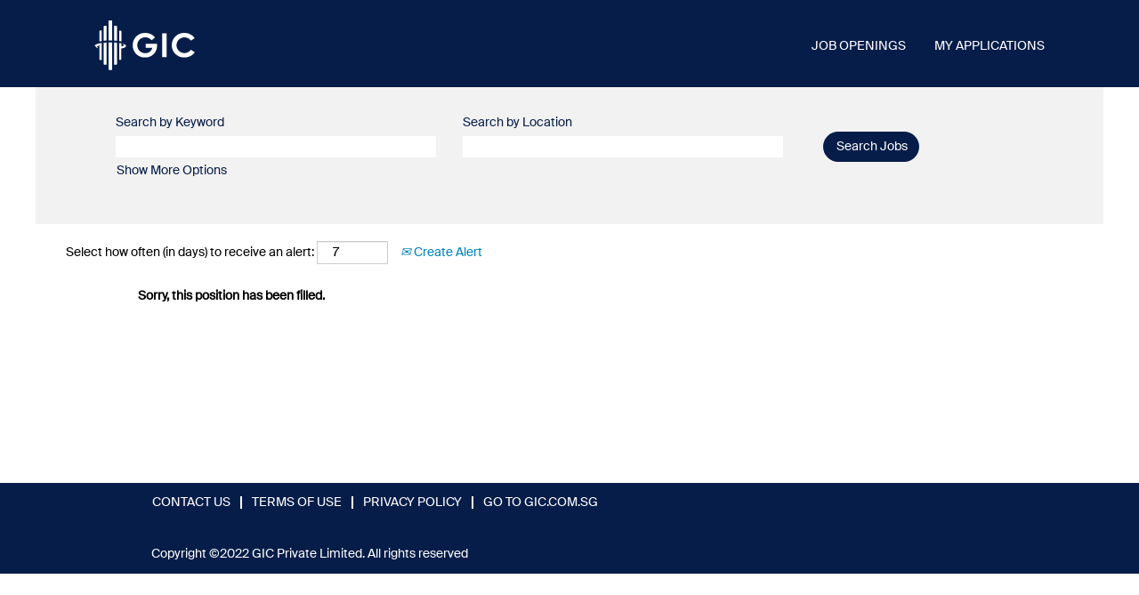

--- FILE ---
content_type: text/html;charset=UTF-8
request_url: https://careers.gic.com.sg/job/AVPVP%2C-Technology-Change-and-Engagement-Lead/943081301/
body_size: 34541
content:
<!DOCTYPE html>
<html class="html5" xml:lang="en-GB" lang="en-GB" xmlns="http://www.w3.org/1999/xhtml">

        <head>
            <meta http-equiv="X-UA-Compatible" content="IE=edge,chrome=1" />
            <meta http-equiv="Content-Type" content="text/html;charset=UTF-8" />
            <meta http-equiv="Content-Type" content="text/html; charset=utf-8" />
                <meta name="viewport" content="width=device-width, initial-scale=1.0" />
                        <meta name="google-site-verification" content="nh1MKILAnNK-1XxbgXUhJf_tlznEeQaCRnTQyydIblM" />
                        <link type="text/css" class="keepscript" rel="stylesheet" href="https://careers.gic.com.sg/platform/bootstrap/3.4.8_NES/css/bootstrap.min.css" />
                            <link type="text/css" rel="stylesheet" href="/platform/css/j2w/min/bootstrapV3.global.responsive.min.css?h=906dcb68" />
                <script type="text/javascript" src="https://performancemanager10.successfactors.com/verp/vmod_v1/ui/extlib/jquery_3.5.1/jquery.js"></script>
                <script type="text/javascript" src="https://performancemanager10.successfactors.com/verp/vmod_v1/ui/extlib/jquery_3.5.1/jquery-migrate.js"></script>
            <script type="text/javascript" src="/platform/js/jquery/jquery-migrate-1.4.1.js"></script>
                <title>AVP/VP, Change and Engagement Lead Job Details | GIC Private Limited</title>

        <meta name="keywords" content="Singapore AVP/VP, Change and Engagement Lead" />
        <meta name="description" content="Singapore AVP/VP, Change and Engagement Lead" />
        <link rel="canonical" href="https://careers.gic.com.sg/job/Singapore-AVPVP%2C-Change-and-Engagement-Lead/943081301/" />
            <meta name="robots" content="noindex" />
        <meta name="twitter:card" content="summary" />
                <meta property="og:title" content="AVP/VP, Change and Engagement Lead" />
                <meta property="og:description" content="AVP/VP, Change and Engagement Lead" />
                <meta name="twitter:title" content="AVP/VP, Change and Engagement Lead" />
                <meta name="twitter:description" content="AVP/VP, Change and Engagement Lead" />
                <link type="text/css" rel="stylesheet" href="//rmkcdn.successfactors.com/2e844d27/dafcf069-7279-429c-9585-f.css" />
                            <link type="text/css" rel="stylesheet" href="/platform/csb/css/header1.css?h=906dcb68" />
                            <link type="text/css" rel="stylesheet" href="/platform/css/j2w/min/sitebuilderframework.min.css?h=906dcb68" />
                            <link type="text/css" rel="stylesheet" href="/platform/css/j2w/min/BS3ColumnizedSearch.min.css?h=906dcb68" />
                            <link type="text/css" rel="stylesheet" href="/platform/fontawesome4.7/css/font-awesome-4.7.0.min.css?h=906dcb68" /><style type="text/css">
    body {
        ​​min-width: 320px;
    }

    #header .lower.headersubmenu {
        display: none !important;
    }

    input, select { border-radius: 0 !important; }
button, .btn { border-radius: 30px !important;}

    #keywordsearch-button {
        white-space: nowrap !important;
    }

    @media (min-width: 0px) and (max-width: 769px) {
        .coreCSB.job-page.body > #outershell > #header > #search-wrapper {
            display: none;
        }

        .coreCSB.home-page.body > #outershell > #header > .menu.mobile.upper > .nav > .dropdown.mobile-search {
            display: none;
        }

        .coreCSB.talentlanding-page > #outershell > #innershell > #content > #search-wrapper {
            display: none;
        }
    }

    @media (min-width: 1000px) and (max-width: 1050px) {
        .menu.desktop.upper > .inner {
            padding: 0px 76px !important;
        }

        .menu.desktop .nav > li {
            margin: 0 6px 0 0;
        }
    }

    @media (min-width: 1050px) {
        .menu.desktop.upper > .inner {
            padding: 0px 105px !important;
        }
    }

    img.logo {
        padding-top: 4px;
    }

    .form-control-100 {
        height: 35px;
    }

    .menu.mobile .logo {
        margin-left: 15px;
        padding: 10px 0;
    }

    #header.navbar-default {
        border: 0 none transparent !important;
    }

    .optionsFacet.col-md-4 {
        padding-left: 0px;
    }

    #optionsFacetsDD_country {
        padding-right: 0px;
    }

    .optionsDiv select {
        border-radius: 0px;
    }

    .menu.desktop {
        padding: 18px 0;
    }

    .menu.mobile .nav {
        margin-top: 0px;
    }

    #headerbordertop {
        height: 0px;
        margin: 0 auto;
    }

    .limitwidth {
        max-width: 100%;
        margin: 0;
    }

    .inner {
        max-width: 100%;
        margin: 0;
    }
</style>

<style type="text/css">
    .twoColumnCustom,
    .twoColumnCustom .col,
    .twoColumnCustom .col .customInner,
    .twoColumnCustom .col .customInner .customContent,
    .twoColumnCustom .col .customInner .customContent h2,
    .twoColumnCustom .col .customInner .customContent p {
        margin: 0;
        padding: 0;
    }

    .twoColumnCustom:before,
    .twoColumnCustom:after,
    .twoColumnCustom .col:before,
    .twoColumnCustom .col:after,
    .twoColumnCustom .col .customInner:before,
    .twoColumnCustom .col .customInner:after,
    .twoColumnCustom .col .customInner .customContent:before,
    .twoColumnCustom .col .customInner .customContent:after {
        clear: both;
        content: ' ';
        display: table;
    }

    /* */

    .twoColumnCustom {
        border-bottom: 10px solid #071D49;
        display: table;
    }

    .twoColumnCustom .col {
        background: #000 none no-repeat 50% 50%;
        background-size: cover;
        display: table-cell;
        float: none;
        position: relative;
    }

    .twoColumnCustom .col:before {
        clear: none;
        content: ' ';
        display: block;
        height: 100%;
        max-height: 100%;
        max-width: 100%;
        position: absolute;
        width: 100%;
        z-index: 1;
    }

    .twoColumnCustom .col-1:before {
        background: linear-gradient(to right, rgba(0, 0, 0, 0.75), transparent);
    }

    .twoColumnCustom .col-2:before {
        background: linear-gradient(to left, rgba(0, 0, 0, 0.75), transparent);
    }

    .twoColumnCustom .col .customInner {
        padding: 50px 90px;
        position: relative;
        z-index: 2;
    }

    .twoColumnCustom .col .customInner .customContent {

    }

    .twoColumnCustom .col .customInner .customContent h2 {
        color: #ffffff;
        font-size: 30px;
        font-weight: 500;
        margin-bottom: 90px;
        font-family: customc56f23d89a1c4976a70e2, Sans-serif;
    }

    .twoColumnCustom .col .customInner .customContent p {
        color: #fff;
        font-size: 14px;
        font-weight: 400;
        margin-bottom: 40px;
    }

    .twoColumnCustom .col-1 {
        border-right: 5px solid #071D49;
    }

    .twoColumnCustom .col-2 {
        border-left: 5px solid #071D49;
    }

    .twoColumnCustom .col-2 .customInner .customContent {
        float: right;
    }

    .twoColumnCustom .col-2 .customInner .customContent,
    .twoColumnCustom .col-2 .customInner .customContent * {
        text-align: right;
    }

    @media (max-width: 1199px) {
        .twoColumnCustom {
            display: block;
        }

        .twoColumnCustom .col {
            display: block;
        }

        .twoColumnCustom .col-1,
        .twoColumnCustom .col-2 {
            border: 0 none transparent;
        }

        .twoColumnCustom .col-1:before,
        .twoColumnCustom .col-2:before {
            background: rgba(0, 0, 0, 0.65);
        }

        .twoColumnCustom .col-2 .customInner .customContent {
            float: left;
        }

        .twoColumnCustom .col-2 .customInner .customContent,
        .twoColumnCustom .col-2 .customInner .customContent * {
            text-align: left;
        }

        .twoColumnCustom .col .customInner .customContent h2 {
            font-size: 30px;
            font-weight: 500;
            margin-bottom: 40px;
        }

        .twoColumnCustom .col .customInner .customContent p {
            font-size: 14px;
            font-weight: 400;
            margin-bottom: 20px;
        }
    }

    @media (max-width: 767px) {
        .twoColumnCustom .col .customInner {
            padding: 40px;
        }
    }
</style>



        <link rel="shortcut icon" href="//rmkcdn.successfactors.com/2e844d27/dbc4b995-9cae-420c-94c2-4.ico" type="image/x-icon" />
            <style id="antiClickjack" type="text/css">body{display:none !important;}</style>
            <script type="text/javascript" id="antiClickJackScript">
                if (self === top) {
                    var antiClickjack = document.getElementById("antiClickjack");
                    antiClickjack.parentNode.removeChild(antiClickjack);
                } else {
                    top.location = self.location;
                }
            </script>
        </head>

        <body class="coreCSB job-page body   body" id="body">

        <div id="outershell" class="outershell">

    <div id="header" class="header headermain " role="banner">
            <div id="headerbordertop" class="headerbordertop"></div>
        <script type="text/javascript">
            //<![CDATA[
            $(function()
            {
                /* Using 'skipLinkSafari' to include CSS styles specific to Safari. */
                if (navigator.userAgent.indexOf('Safari') != -1 && navigator.userAgent.indexOf('Chrome') == -1) {
                    $("#skipLink").attr('class', 'skipLinkSafari');
                }
            });
            //]]>
        </script>
        <div id="skip">
            <a href="#content" id="skipLink" class="skipLink" title="Skip to main content"><span>Skip to main content</span></a>
        </div>

        <div class="limitwidth">
            <div class="menu desktop upper">
                <div class="inner" role="navigation" aria-label="Header Menu">
                        <a href="https://gic.careers/" title="GIC Careers Home" style="display:inline-block">
                            <img class="logo" src="//rmkcdn.successfactors.com/2e844d27/812ee312-3cd1-4078-8a07-4.png" alt="GIC Careers Home" />
                        </a>
                    <ul class="nav nav-pills" role="list">
        <li><a href="/search/?q=&amp;locationsearch=" title="JOB OPENINGS">JOB OPENINGS</a></li>
        <li><a href="https://career10.successfactors.com/careers?site=&amp;company=gicprivate&amp;clientId=jobs2web&amp;lang=en_GB&amp;navBarLevel=MY_PROFILE" title="My Applications">MY APPLICATIONS</a></li>
                    </ul>
                </div>
            </div>
        </div>

        <div class="menu mobile upper">
                <a href="https://gic.careers/" title="GIC Careers Home">
                    <img class="logo" src="//rmkcdn.successfactors.com/2e844d27/812ee312-3cd1-4078-8a07-4.png" alt="GIC Careers Home" />
                </a>
            <div class="nav">
                    <div class="dropdown mobile-search">
                        <button id="searchToggleBtn" type="button" title="Search" aria-label="Search" class="dropdown-toggle" data-toggle="collapse" data-target="#searchSlideNav"><span class="mobilelink fa fa-search"></span></button>
                        <div id="searchSlideNav" class="dropdown-menu search-collapse">

        <div class="well well-small searchwell">
            <form class="form-inline jobAlertsSearchForm" name="keywordsearch" method="get" action="/search/" xml:lang="en-GB" lang="en-GB" style="margin: 0;" role="search">
                <input name="createNewAlert" type="hidden" value="false" />
                <div class="container-fluid">
                    <div class="row columnizedSearchForm">
                        <div class="column col-md-9">
                            <div class="fieldContainer row">
                                    <div class="col-md-6 rd-keywordsearch">
                                            <span class="lbl" aria-hidden="true">Search by Keyword</span>

                                        <i class="keywordsearch-icon"></i>
                                        <input type="text" class="keywordsearch-q columnized-search" name="q" maxlength="50" aria-label="Search by Keyword" />

                                    </div>
                                    <div class="col-md-6 rd-locationsearch">
                                            <span class="lbl" aria-hidden="true">Search by Location</span>

                                        <i class="locationsearch-icon"></i>
                                        <input type="text" class="keywordsearch-locationsearch columnized-search" name="locationsearch" maxlength="50" aria-label="Search by Location" />
                                    </div>
                            </div>
                        </div>
                        <div class="rd-searchbutton col-md-2">
                            <div class="row emptylabelsearchspace labelrow">
                                 
                            </div>
                            <div class="row">
                                <div class="col-md-12 col-sm-12 col-xs-12 search-submit">
                                            <input type="submit" class="btn keywordsearch-button" value="Search Jobs" />
                                </div>
                            </div>
                        </div>
                    </div>

                </div>
            </form>
        </div>
                        </div>
                    </div>
                <div class="dropdown mobile-nav">
                    <a id="hamburgerToggleBtn" href="#" title="Menu" aria-label="Menu" class="dropdown-toggle" aria-controls="nav-collapse-design1" aria-expanded="false" role="button" data-toggle="collapse" data-target="#nav-collapse-design1"><span class="mobilelink fa fa-bars"></span></a>
                    <ul id="nav-collapse-design1" class="dropdown-menu nav-collapse">
        <li><a href="/search/?q=&amp;locationsearch=" title="JOB OPENINGS">JOB OPENINGS</a></li>
        <li><a href="https://career10.successfactors.com/careers?site=&amp;company=gicprivate&amp;clientId=jobs2web&amp;lang=en_GB&amp;navBarLevel=MY_PROFILE" title="My Applications">MY APPLICATIONS</a></li>
                    </ul>
                </div>
            </div>
        </div>
        <div class="lower headersubmenu">
            <div class="inner limitwidth">
                <div class="links">





                </div>
            </div>
        </div>
    </div>
    <style type="text/css">
        #content {
            padding-top: 0px;
        }
    </style>

    <script type="text/javascript" classhtmlattribute="keepscript" src="/platform/js/j2w/j2w.bootstrap.collapse.js"></script>
    <script type="text/javascript" classhtmlattribute="keepscript" src="/platform/js/j2w/j2w.bootstrap.dropdown.js"></script>
            <div id="innershell" class="innershell">
                <div id="content" tabindex="-1" class="content" role="main">
                    <div class="inner">

                <div id="search-wrapper">

        <div class="well well-small searchwell">
            <form class="form-inline jobAlertsSearchForm" name="keywordsearch" method="get" action="/search/" xml:lang="en-GB" lang="en-GB" style="margin: 0;" role="search">
                <input name="createNewAlert" type="hidden" value="false" />
                <div class="container-fluid">
                    <div class="row columnizedSearchForm">
                        <div class="column col-md-9">
                            <div class="fieldContainer row">
                                    <div class="col-md-6 rd-keywordsearch">
                                            <span class="lbl" aria-hidden="true">Search by Keyword</span>

                                        <i class="keywordsearch-icon"></i>
                                        <input type="text" class="keywordsearch-q columnized-search" name="q" maxlength="50" aria-label="Search by Keyword" />

                                    </div>
                                    <div class="col-md-6 rd-locationsearch">
                                            <span class="lbl" aria-hidden="true">Search by Location</span>

                                        <i class="locationsearch-icon"></i>
                                        <input type="text" class="keywordsearch-locationsearch columnized-search" name="locationsearch" maxlength="50" aria-label="Search by Location" />
                                    </div>
                            </div>
                                <div class="row optionsLink optionsLink-padding">
            <span>
                
                <a href="javascript:void(0)" rel="advance" role="button" id="options-search" class="search-option-link btn-link" aria-controls="moreOptionsDiv" data-toggle="collapse" aria-expanded="false" data-moreOptions="Show More Options" data-lessOptions="Show Fewer Options" data-target=".optionsDiv">Show More Options</a>
            </span>
                                </div>
            <div>
                <div id="moreOptionsDiv" style="" class="optionsDiv collapse">

                    <div id="optionsFacetLoading" class="optionsFacetLoading" aria-live="assertive">
                            <span>Loading...</span>
                    </div>
                    <div id="optionsFacetValues" class="optionsFacetValues" style="display:none" tabindex="-1">
                        <hr aria-hidden="true" />
                        <div id="newFacets" style="padding-bottom: 5px" class="row">
                                <div class="optionsFacet col-md-4">
                                    <div class="row">
                                        <label id="optionsFacetsDD_title_label" class="optionsFacet optionsFacet-label" for="optionsFacetsDD_title">
                                            Title
                                        </label>
                                    </div>
                                    <select id="optionsFacetsDD_title" name="optionsFacetsDD_title" class="optionsFacet-select optionsFacetsDD_title form-control-100">
                                        <option value="">All</option>
                                    </select>
                                </div>
                                <div class="optionsFacet col-md-4">
                                    <div class="row">
                                        <label id="optionsFacetsDD_department_label" class="optionsFacet optionsFacet-label" for="optionsFacetsDD_department">
                                            Category
                                        </label>
                                    </div>
                                    <select id="optionsFacetsDD_department" name="optionsFacetsDD_department" class="optionsFacet-select optionsFacetsDD_department form-control-100">
                                        <option value="">All</option>
                                    </select>
                                </div>
                                <div class="optionsFacet col-md-4">
                                    <div class="row">
                                        <label id="optionsFacetsDD_customfield2_label" class="optionsFacet optionsFacet-label" for="optionsFacetsDD_customfield2">
                                            Custom Field 2
                                        </label>
                                    </div>
                                    <select id="optionsFacetsDD_customfield2" name="optionsFacetsDD_customfield2" class="optionsFacet-select optionsFacetsDD_customfield2 form-control-100">
                                        <option value="">All</option>
                                    </select>
                                </div>
                        </div>
                    </div>
                </div>
            </div>
                        </div>
                        <div class="rd-searchbutton col-md-2">
                            <div class="row emptylabelsearchspace labelrow">
                                 
                            </div>
                            <div class="row">
                                <div class="col-md-12 col-sm-12 col-xs-12 search-submit">
                                            <input type="submit" class="btn keywordsearch-button" value="Search Jobs" />
                                </div>
                            </div>
                        </div>
                    </div>

                </div>
            </form>
        </div>
                        <div class="row clearfix">
                <div class="span6 col-sm-6">
                    <div class="savesearch-wrapper" id="savesearch-wrapper">
                <div class="well well-small well-sm">
                    <div class="savesearch" id="savesearch" xml:lang="en-GB" lang="en-GB">
                        <div class="alert alert-error alert-danger invalid-feedback frequency-error" tabindex="-1">
                            <span class="alert-icon-frequency-error fa fa-exclamation-circle"></span><div class="frequency-error-message" aria-live="polite" id="frequency-error-feedback"></div>
                        </div>
        <span class="subscribe-frequency-label">
            <label id="labelFrequencySpinBtn" for="j_idt504" aria-hidden="true">Select how often (in days) to receive an alert:</label>
            <input id="j_idt504" type="number" class="form-control subscribe-frequency frequencySpinBtn" name="frequency" required="required" min="1" max="99" maxlength="2" value="7" oninput="j2w.Agent.setValidFrequency(this)" aria-labelledby="labelFrequencySpinBtn" />
        </span>
                        <div class="savesearch-buttons-wrapper">
                                <a class="savesearch-link" id="savesearch-link" tabindex="0" href="#"><i class="icon-envelope glyphicon-envelope" aria-hidden="true"></i> Create Alert</a>
                        </div>
                    </div>
                </div>
            <style type="text/css">
                form.emailsubscribe-form {
                    display: none;
                }
            </style>

        <form id="emailsubscribe" class="emailsubscribe-form form-inline" name="emailsubscribe" method="POST" action="/talentcommunity/subscribe/?locale=en_GB&amp;jobid=943081301" xml:lang="en-GB" lang="en-GB" novalidate="novalidate">
                <div class="well well-small well-sm">
                    <div class="alert alert-error alert-danger hidden frequency-error" tabindex="-1">
                        <button tabindex="0" type="button" class="close" onclick="$('.frequency-error').addClass('hidden'); return false;" title="Close"><span aria-hidden="true">×</span></button>
                        <div class="frequency-error-message" aria-live="polite"></div>
                    </div>
        <span class="subscribe-frequency-label">
            <label id="labelFrequencySpinBtn" for="j_idt552" aria-hidden="true">Select how often (in days) to receive an alert:</label>
            <input id="j_idt552" type="number" class="form-control subscribe-frequency frequencySpinBtn" name="frequency" required="required" min="1" max="99" maxlength="2" value="7" oninput="j2w.Agent.setValidFrequency(this)" aria-labelledby="labelFrequencySpinBtn" />
        </span>
                    <input id="emailsubscribe-button" class="btn emailsubscribe-button" title="Create Alert" value="Create Alert" type="submit" style="float: none" />
                </div>
        </form>
                    </div>
                </div>
            <div id="sharingwidget"></div>
                        </div>
                </div>

                <div class="jobDisplayShell" itemscope="itemscope">
                    <div class="jobDisplay">
                            <div class="content">
                                <div class="jobTitle">
                                </div>
                                <div class="job">      
                <p><strong>Sorry, this position has been filled.</strong></p>

                                </div>
                                <div class="clear clearfix"></div>
                            </div>
                        <div class="clear clearfix"></div>
                    </div>
                </div>
                    </div>
                </div>
            </div>

    <div id="footer" role="contentinfo">
        <div id="footerRowTop" class="footer footerRow">
            <div class="container ">

    <div id="footerInnerLinksSocial" class="row">
        <ul class="inner links" role="list">
                    <li><a href="https://www.gic.com.sg/contact-us/" title="Contact Us" target="_blank">CONTACT US</a></li>
                    <li><a href="https://www.gic.com.sg/terms-of-use/" title="Terms of Use" target="_blank">TERMS OF USE</a></li>
                    <li><a href="https://www.gic.com.sg/privacy-statement/" title="Privacy Policy" target="_blank">PRIVACY POLICY</a></li>
                    <li><a href="https://www.gic.com.sg" title="Go to GIC.com.sg" target="_blank">GO TO GIC.COM.SG</a></li>
        </ul>
        </div>
            </div>
        </div>

        <div id="footerRowBottom" class="footer footerRow">
            <div class="container ">
                    <p>Copyright ©2022 GIC Private Limited. All rights reserved</p>
            </div>
        </div>
    </div>
        </div>
            <script class="keepscript" src="https://careers.gic.com.sg/platform/bootstrap/3.4.8_NES/js/lib/dompurify/purify.min.js" type="text/javascript"></script>
            <script class="keepscript" src="https://careers.gic.com.sg/platform/bootstrap/3.4.8_NES/js/bootstrap.min.js" type="text/javascript"></script><script type='text/javascript'>
    var _apply = _apply || [];
    <..! var _applybase = 'https://olivia.paradox.ai'; ..>
    _apply.push(['setKey', 'synbzlnmzzbdtainpcag']);
    _apply.push(['start']);
    (function() {
        var apply = document.createElement('script');
        apply.type = 'text/javascript';
        apply.async = true;
        apply.src = 'https://dokumfe7mps0i.cloudfront.net/static/site/js/widget-client.js';
        var s = document.getElementsByTagName('script')[0];
        s.parentNode.insertBefore(apply, s);
    })();
</script>
                        <script type="text/javascript" async="" src="https://www.googletagmanager.com/gtag/js?id=G-N0GT0571FH"></script>
                        <script type="text/javascript" class="keepscript">

                            window.dataLayer = window.dataLayer || [];

                            function gtag(){dataLayer.push(arguments);}

                            gtag('js', new Date());

                            gtag('config', 'G-N0GT0571FH');

                        </script>
		<script type="text/javascript">
		//<![CDATA[
			$(function() 
			{
				var ctid = 'd007071d-d7bc-47b2-9d87-e06cade5290d';
				var referrer = '';
				var landing = document.location.href;
				var brand = '';
				$.ajax({ url: '/services/t/l'
						,data: 'referrer='+ encodeURIComponent(referrer)
								+ '&ctid=' + ctid 
								+ '&landing=' + encodeURIComponent(landing)
								+ '&brand=' + brand
						,dataType: 'json'
						,cache: false
						,success: function(){}
				});
			});
		//]]>
		</script>
        <script type="text/javascript">
            //<![CDATA[
            $(function() {
                $('input:submit,button:submit').each(function(){
                    var submitButton = $(this);
                    if(submitButton.val() == '') submitButton.val('');
                });

                $('input, textarea').placeholder();
            });
            //]]>
        </script>
					<script type="text/javascript" src="/platform/js/localized/strings_en_GB.js?h=906dcb68"></script>
					<script type="text/javascript" src="/platform/js/j2w/min/j2w.core.min.js?h=906dcb68"></script>
					<script type="text/javascript" src="/platform/js/j2w/min/j2w.tc.min.js?h=906dcb68"></script>

		<script type="text/javascript">
			//<![CDATA[
				j2w.init({
					"cookiepolicy"   : 1,
					"useSSL"         : true,
					"isUsingSSL"     : true,
					"isResponsive"   : true,
					"categoryId"     : 0,
					"siteTypeId"     : 1,
					"ssoCompanyId"   : 'gicprivate',
					"ssoUrl"         : 'https://career10.successfactors.com',
					"passwordRegEx"  : '^(?=.{6,20}$)(?!.*(.)\\1{3})(?=.*([\\d]|[^\\w\\d\\s]))(?=.*[A-Za-z])(?!.*[\\u007F-\\uFFFF\\s])',
					"emailRegEx"     : '^(?![+])(?=([a-zA-Z0-9\\\'.+!_-])+[@]([a-zA-Z0-9]|[a-zA-Z0-9][a-zA-Z0-9.-]*[a-zA-Z0-9])[.]([a-zA-Z]){1,63}$)(?!.*[\\u007F-\\uFFFF\\s,])(?!.*[.]{2})',
					"hasATSUserID"	 : false,
					"useCASWorkflow" : true,
					"brand"          : "",
					"dpcsStateValid" : true
					
				});

				j2w.TC.init({
					"seekConfig" : {
						"url" : 'https\x3A\x2F\x2Fwww.seek.com.au\x2Fapi\x2Fiam\x2Foauth2\x2Fauthorize',
						"id"  : 'successfactors12',
						"advertiserid" : ''
					}
				});

				$.ajaxSetup({
					cache   : false,
					headers : {
						"X-CSRF-Token" : "1e09d3a1-7cdc-42b2-a144-c1dc6fc3dfc3"
					}
				});
			//]]>
		</script>
					<script type="text/javascript" src="/platform/js/search/search.js?h=906dcb68"></script>
					<script type="text/javascript" src="/platform/js/j2w/min/j2w.user.min.js?h=906dcb68"></script>
					<script type="text/javascript" src="/platform/js/j2w/min/j2w.agent.min.js?h=906dcb68"></script>
        
        <script type="text/javascript" src="/platform/js/jquery/js.cookie-2.2.1.min.js"></script>
        <script type="text/javascript" src="/platform/js/jquery/jquery.lightbox_me.js"></script>
        <script type="text/javascript" src="/platform/js/jquery/jquery.placeholder.2.0.7.min.js"></script>
        <script type="text/javascript" src="/js/override.js?locale=en_GB&amp;i=1910141641"></script>
        <script type="text/javascript">
            const jobAlertSpans = document.querySelectorAll("[data-testid=jobAlertSpanText]");
            jobAlertSpans?.forEach((jobEl) => {
              jobEl.textContent = window?.jsStr?.tcjobresultscreatejobalertsdetailstext || "";
            });
        </script>
					<script type="text/javascript" src="/platform/js/j2w/min/j2w.sso.min.js?h=906dcb68"></script>
            <script type="text/javascript">
                //<![CDATA[
                j2w.SSO.init({
                    email    : '',
                    enabled  : false,
                    jobID    : '943081301',
                    locale   : 'en_GB',
                    tcaction : 'job',
                    logoutDefaultPath : 'careers.gic.com.sg',
                    usingRD  : true
                });

                // This code is to deal with empty e-mail strings on back button clicks to the page when first logging in.
                $(window).on( "load", function () {
                    if (''.length && !j2w.SSO.getEmail().length) {
                        $.ajax({
                            type    : 'GET',
                            url     : '/services/security/email',
                            success : function (data) {
                                if (data.email.length) {
                                    j2w.SSO.setEmail(data.email);
                                }
                            }
                        });
                    }
                });
                //]]>
            </script>
            <script type="text/javascript">
                //<![CDATA[
                    var subscribeWidgetSetup = {
                        action                : 'subscribe',
                        usingJobAlertsManager : false
                    };
                //]]>
            </script>
					<script type="text/javascript" src="/platform/js/tc/subscribeWidget.js?h=906dcb68"></script>
                        <script type="text/javascript">
                            //<![CDATA[
                            $(function() {
                                $('.emailsubscribe-button').click(function (e) {
                                    e.preventDefault();
                                    var $frequency = $('.subscribe-frequency').val();
                                    var rcmLoggedIn = false;
                                    var action = rcmLoggedIn ? 'alertCreate' : 'subscribe';
                                    var result = j2w.Agent.validateFrequency($frequency);
                                    if (!result.length) {
                                        j2w.TC.collectForCASWorkflow({
                                            "emailAddress": '',
                                            "action": action,
                                            "socialSrc": '',
                                            "frequency": parseFloat($frequency)
                                        });
                                    } else {
                                        if (j2w.Args.get('isResponsive')) {
                                            $('.frequency-error-message').html(result.concat('<br/>'));
                                            $('.frequency-error').removeClass('hidden');
                                        } else {
                                            alert(result.join('\n'));
                                        }
                                    }
                                });
                            });
                            //]]>
                        </script>
					<script type="text/javascript" src="/platform/js/j2w/min/options-search.min.js?h=906dcb68"></script>
            <script type="application/javascript">
                //<![CDATA[
                var j2w = j2w || {};
                j2w.search = j2w.search || {};
                j2w.search.options = {
                    isOpen: false,
                    facets: ["title","department","customfield2"],
                    showPicklistAllLocales : false
                };
                //]]>
            </script>
		</body>
    </html>

--- FILE ---
content_type: text/css
request_url: https://rmkcdn.successfactors.com/2e844d27/dafcf069-7279-429c-9585-f.css
body_size: 9317
content:
/* Correlation Id: [a8e706d4-fcf2-400f-980f-17f9ced572c6] */#content > .inner > div, #content > #category-header > .inner > div,   .jobDisplay > .content > div, .jobDisplay > .content > .jobColumnOne > div, .jobDisplay > .content > .jobColumnTwo > div,  .landingPageDisplay > .content > .landingPage > .landingPageColumnOne > div, .landingPageDisplay > .content > .landingPage > .landingPageColumnTwo > div, .landingPageDisplay > .content > .landingPage > .landingPageSingleColumn > div{margin-bottom:0px;}@media (max-width: 1200px) {#innershell {padding-left:0px;padding-right:0px;}} .unify #innershell {padding-left:0px;padding-right:0px;}.addthis_button_pinterest_share{display:none;}.pagination-well{width:100%;}ul.pagination{float:right;}.pagination-label-row{float:left;}html body.coreCSB, body, html body.coreCSB .btn, body .btn {font-family: customfc08388a257241d4a32bc;font-size:14px;}.job .job-location .jobmarkets{display:none;}#similar-jobs{display:none;}.job .job-location .jobsegments{display:none;}body.coreCSB .fontcolorb9a00efb6f5c6e8a56a91390486728b2,body.coreCSB .fontcolorb9a00efb6f5c6e8a56a91390486728b2 h1,body.coreCSB .fontcolorb9a00efb6f5c6e8a56a91390486728b2 h2,body.coreCSB .fontcolorb9a00efb6f5c6e8a56a91390486728b2 h3,body.coreCSB .fontcolorb9a00efb6f5c6e8a56a91390486728b2 h4,body.coreCSB .fontcolorb9a00efb6f5c6e8a56a91390486728b2 h5,body.coreCSB .fontcolorb9a00efb6f5c6e8a56a91390486728b2 h6,body.coreCSB .fontcolorb9a00efb6f5c6e8a56a91390486728b2 .force .the .color{color:rgb(34,51,68) !important;}body.coreCSB .backgroundcolorb9a00efb6f5c6e8a56a91390486728b2{background-color:rgba(34,51,68,1.0);}body.coreCSB .bordercolorb9a00efb6f5c6e8a56a91390486728b2{border-color:rgba(34,51,68,1.0);}body.coreCSB .linkcolorb9a00efb6f5c6e8a56a91390486728b2 a, html > body.coreCSB a.linkcolorb9a00efb6f5c6e8a56a91390486728b2{color:rgb(34,51,68) !important;}body.coreCSB .linkhovercolorb9a00efb6f5c6e8a56a91390486728b2 a:not(.btn):hover,body.coreCSB .linkhovercolorb9a00efb6f5c6e8a56a91390486728b2 a:not(.btn):focus,html > body.coreCSB a.linkhovercolorb9a00efb6f5c6e8a56a91390486728b2:not(.btn):hover,body.coreCSB#body a.linkhovercolorb9a00efb6f5c6e8a56a91390486728b2:not(.btn):focus{color:rgb(34,51,68) !important;}body.coreCSB .linkhovercolorb9a00efb6f5c6e8a56a91390486728b2 > span > a:hover,body.coreCSB .linkhovercolorb9a00efb6f5c6e8a56a91390486728b2 > span > a:focus{color:rgb(34,51,68) !important;}body.coreCSB .customheaderlinkhovercolorb9a00efb6f5c6e8a56a91390486728b2 a:not(.btn):focus{border:1px dashed rgba(34,51,68,1.0) !important; outline:none !important;}body.coreCSB .fontcolor1d2db517925e4e3f55f919a8953fea84,body.coreCSB .fontcolor1d2db517925e4e3f55f919a8953fea84 h1,body.coreCSB .fontcolor1d2db517925e4e3f55f919a8953fea84 h2,body.coreCSB .fontcolor1d2db517925e4e3f55f919a8953fea84 h3,body.coreCSB .fontcolor1d2db517925e4e3f55f919a8953fea84 h4,body.coreCSB .fontcolor1d2db517925e4e3f55f919a8953fea84 h5,body.coreCSB .fontcolor1d2db517925e4e3f55f919a8953fea84 h6,body.coreCSB .fontcolor1d2db517925e4e3f55f919a8953fea84 .force .the .color{color:rgb(18,53,86) !important;}body.coreCSB .backgroundcolor1d2db517925e4e3f55f919a8953fea84{background-color:rgba(18,53,86,1.0);}body.coreCSB .bordercolor1d2db517925e4e3f55f919a8953fea84{border-color:rgba(18,53,86,1.0);}body.coreCSB .linkcolor1d2db517925e4e3f55f919a8953fea84 a, html > body.coreCSB a.linkcolor1d2db517925e4e3f55f919a8953fea84{color:rgb(18,53,86) !important;}body.coreCSB .linkhovercolor1d2db517925e4e3f55f919a8953fea84 a:not(.btn):hover,body.coreCSB .linkhovercolor1d2db517925e4e3f55f919a8953fea84 a:not(.btn):focus,html > body.coreCSB a.linkhovercolor1d2db517925e4e3f55f919a8953fea84:not(.btn):hover,body.coreCSB#body a.linkhovercolor1d2db517925e4e3f55f919a8953fea84:not(.btn):focus{color:rgb(18,53,86) !important;}body.coreCSB .linkhovercolor1d2db517925e4e3f55f919a8953fea84 > span > a:hover,body.coreCSB .linkhovercolor1d2db517925e4e3f55f919a8953fea84 > span > a:focus{color:rgb(18,53,86) !important;}body.coreCSB .customheaderlinkhovercolor1d2db517925e4e3f55f919a8953fea84 a:not(.btn):focus{border:1px dashed rgba(18,53,86,1.0) !important; outline:none !important;}body.coreCSB .fontcolorc63bfd23,body.coreCSB .fontcolorc63bfd23 h1,body.coreCSB .fontcolorc63bfd23 h2,body.coreCSB .fontcolorc63bfd23 h3,body.coreCSB .fontcolorc63bfd23 h4,body.coreCSB .fontcolorc63bfd23 h5,body.coreCSB .fontcolorc63bfd23 h6,body.coreCSB .fontcolorc63bfd23 .force .the .color{color:rgb(91,148,255) !important;}body.coreCSB .backgroundcolorc63bfd23{background-color:rgba(91,148,255,1.0);}body.coreCSB .bordercolorc63bfd23{border-color:rgba(91,148,255,1.0);}body.coreCSB .linkcolorc63bfd23 a, html > body.coreCSB a.linkcolorc63bfd23{color:rgb(91,148,255) !important;}body.coreCSB .linkhovercolorc63bfd23 a:not(.btn):hover,body.coreCSB .linkhovercolorc63bfd23 a:not(.btn):focus,html > body.coreCSB a.linkhovercolorc63bfd23:not(.btn):hover,body.coreCSB#body a.linkhovercolorc63bfd23:not(.btn):focus{color:rgb(91,148,255) !important;}body.coreCSB .linkhovercolorc63bfd23 > span > a:hover,body.coreCSB .linkhovercolorc63bfd23 > span > a:focus{color:rgb(91,148,255) !important;}body.coreCSB .customheaderlinkhovercolorc63bfd23 a:not(.btn):focus{border:1px dashed rgba(91,148,255,1.0) !important; outline:none !important;}body.coreCSB .fontcolora880bb1b,body.coreCSB .fontcolora880bb1b h1,body.coreCSB .fontcolora880bb1b h2,body.coreCSB .fontcolora880bb1b h3,body.coreCSB .fontcolora880bb1b h4,body.coreCSB .fontcolora880bb1b h5,body.coreCSB .fontcolora880bb1b h6,body.coreCSB .fontcolora880bb1b .force .the .color{color:rgb(153,153,153) !important;}body.coreCSB .backgroundcolora880bb1b{background-color:rgba(153,153,153,1.0);}body.coreCSB .bordercolora880bb1b{border-color:rgba(153,153,153,1.0);}body.coreCSB .linkcolora880bb1b a, html > body.coreCSB a.linkcolora880bb1b{color:rgb(153,153,153) !important;}body.coreCSB .linkhovercolora880bb1b a:not(.btn):hover,body.coreCSB .linkhovercolora880bb1b a:not(.btn):focus,html > body.coreCSB a.linkhovercolora880bb1b:not(.btn):hover,body.coreCSB#body a.linkhovercolora880bb1b:not(.btn):focus{color:rgb(153,153,153) !important;}body.coreCSB .linkhovercolora880bb1b > span > a:hover,body.coreCSB .linkhovercolora880bb1b > span > a:focus{color:rgb(153,153,153) !important;}body.coreCSB .customheaderlinkhovercolora880bb1b a:not(.btn):focus{border:1px dashed rgba(153,153,153,1.0) !important; outline:none !important;}body.coreCSB .fontcolorb6a533a1,body.coreCSB .fontcolorb6a533a1 h1,body.coreCSB .fontcolorb6a533a1 h2,body.coreCSB .fontcolorb6a533a1 h3,body.coreCSB .fontcolorb6a533a1 h4,body.coreCSB .fontcolorb6a533a1 h5,body.coreCSB .fontcolorb6a533a1 h6,body.coreCSB .fontcolorb6a533a1 .force .the .color{color:rgb(0,0,0) !important;}body.coreCSB .backgroundcolorb6a533a1{background-color:rgba(0,0,0,1.0);}body.coreCSB .bordercolorb6a533a1{border-color:rgba(0,0,0,1.0);}body.coreCSB .linkcolorb6a533a1 a, html > body.coreCSB a.linkcolorb6a533a1{color:rgb(0,0,0) !important;}body.coreCSB .linkhovercolorb6a533a1 a:not(.btn):hover,body.coreCSB .linkhovercolorb6a533a1 a:not(.btn):focus,html > body.coreCSB a.linkhovercolorb6a533a1:not(.btn):hover,body.coreCSB#body a.linkhovercolorb6a533a1:not(.btn):focus{color:rgb(0,0,0) !important;}body.coreCSB .linkhovercolorb6a533a1 > span > a:hover,body.coreCSB .linkhovercolorb6a533a1 > span > a:focus{color:rgb(0,0,0) !important;}body.coreCSB .customheaderlinkhovercolorb6a533a1 a:not(.btn):focus{border:1px dashed rgba(0,0,0,1.0) !important; outline:none !important;}body.coreCSB .fontcolor76a1865d,body.coreCSB .fontcolor76a1865d h1,body.coreCSB .fontcolor76a1865d h2,body.coreCSB .fontcolor76a1865d h3,body.coreCSB .fontcolor76a1865d h4,body.coreCSB .fontcolor76a1865d h5,body.coreCSB .fontcolor76a1865d h6,body.coreCSB .fontcolor76a1865d .force .the .color{color:rgb(216,216,216) !important;}body.coreCSB .backgroundcolor76a1865d{background-color:rgba(216,216,216,1.0);}body.coreCSB .bordercolor76a1865d{border-color:rgba(216,216,216,1.0);}body.coreCSB .linkcolor76a1865d a, html > body.coreCSB a.linkcolor76a1865d{color:rgb(216,216,216) !important;}body.coreCSB .linkhovercolor76a1865d a:not(.btn):hover,body.coreCSB .linkhovercolor76a1865d a:not(.btn):focus,html > body.coreCSB a.linkhovercolor76a1865d:not(.btn):hover,body.coreCSB#body a.linkhovercolor76a1865d:not(.btn):focus{color:rgb(216,216,216) !important;}body.coreCSB .linkhovercolor76a1865d > span > a:hover,body.coreCSB .linkhovercolor76a1865d > span > a:focus{color:rgb(216,216,216) !important;}body.coreCSB .customheaderlinkhovercolor76a1865d a:not(.btn):focus{border:1px dashed rgba(216,216,216,1.0) !important; outline:none !important;}body.coreCSB .fontcolorcc92a42964559ceb,body.coreCSB .fontcolorcc92a42964559ceb h1,body.coreCSB .fontcolorcc92a42964559ceb h2,body.coreCSB .fontcolorcc92a42964559ceb h3,body.coreCSB .fontcolorcc92a42964559ceb h4,body.coreCSB .fontcolorcc92a42964559ceb h5,body.coreCSB .fontcolorcc92a42964559ceb h6,body.coreCSB .fontcolorcc92a42964559ceb .force .the .color{color:rgb(0,154,135) !important;}body.coreCSB .backgroundcolorcc92a42964559ceb{background-color:rgba(0,154,135,1.0);}body.coreCSB .bordercolorcc92a42964559ceb{border-color:rgba(0,154,135,1.0);}body.coreCSB .linkcolorcc92a42964559ceb a, html > body.coreCSB a.linkcolorcc92a42964559ceb{color:rgb(0,154,135) !important;}body.coreCSB .linkhovercolorcc92a42964559ceb a:not(.btn):hover,body.coreCSB .linkhovercolorcc92a42964559ceb a:not(.btn):focus,html > body.coreCSB a.linkhovercolorcc92a42964559ceb:not(.btn):hover,body.coreCSB#body a.linkhovercolorcc92a42964559ceb:not(.btn):focus{color:rgb(0,154,135) !important;}body.coreCSB .linkhovercolorcc92a42964559ceb > span > a:hover,body.coreCSB .linkhovercolorcc92a42964559ceb > span > a:focus{color:rgb(0,154,135) !important;}body.coreCSB .customheaderlinkhovercolorcc92a42964559ceb a:not(.btn):focus{border:1px dashed rgba(0,154,135,1.0) !important; outline:none !important;}body.coreCSB .fontcolorf04f5bbf3f548f8a,body.coreCSB .fontcolorf04f5bbf3f548f8a h1,body.coreCSB .fontcolorf04f5bbf3f548f8a h2,body.coreCSB .fontcolorf04f5bbf3f548f8a h3,body.coreCSB .fontcolorf04f5bbf3f548f8a h4,body.coreCSB .fontcolorf04f5bbf3f548f8a h5,body.coreCSB .fontcolorf04f5bbf3f548f8a h6,body.coreCSB .fontcolorf04f5bbf3f548f8a .force .the .color{color:rgb(1,73,147) !important;}body.coreCSB .backgroundcolorf04f5bbf3f548f8a{background-color:rgba(1,73,147,1.0);}body.coreCSB .bordercolorf04f5bbf3f548f8a{border-color:rgba(1,73,147,1.0);}body.coreCSB .linkcolorf04f5bbf3f548f8a a, html > body.coreCSB a.linkcolorf04f5bbf3f548f8a{color:rgb(1,73,147) !important;}body.coreCSB .linkhovercolorf04f5bbf3f548f8a a:not(.btn):hover,body.coreCSB .linkhovercolorf04f5bbf3f548f8a a:not(.btn):focus,html > body.coreCSB a.linkhovercolorf04f5bbf3f548f8a:not(.btn):hover,body.coreCSB#body a.linkhovercolorf04f5bbf3f548f8a:not(.btn):focus{color:rgb(1,73,147) !important;}body.coreCSB .linkhovercolorf04f5bbf3f548f8a > span > a:hover,body.coreCSB .linkhovercolorf04f5bbf3f548f8a > span > a:focus{color:rgb(1,73,147) !important;}body.coreCSB .customheaderlinkhovercolorf04f5bbf3f548f8a a:not(.btn):focus{border:1px dashed rgba(1,73,147,1.0) !important; outline:none !important;}body.coreCSB .fontcolorfa0bdc87c6913005,body.coreCSB .fontcolorfa0bdc87c6913005 h1,body.coreCSB .fontcolorfa0bdc87c6913005 h2,body.coreCSB .fontcolorfa0bdc87c6913005 h3,body.coreCSB .fontcolorfa0bdc87c6913005 h4,body.coreCSB .fontcolorfa0bdc87c6913005 h5,body.coreCSB .fontcolorfa0bdc87c6913005 h6,body.coreCSB .fontcolorfa0bdc87c6913005 .force .the .color{color:rgb(255,255,255) !important;}body.coreCSB .backgroundcolorfa0bdc87c6913005{background-color:rgba(255,255,255,1.0);}body.coreCSB .bordercolorfa0bdc87c6913005{border-color:rgba(255,255,255,1.0);}body.coreCSB .linkcolorfa0bdc87c6913005 a, html > body.coreCSB a.linkcolorfa0bdc87c6913005{color:rgb(255,255,255) !important;}body.coreCSB .linkhovercolorfa0bdc87c6913005 a:not(.btn):hover,body.coreCSB .linkhovercolorfa0bdc87c6913005 a:not(.btn):focus,html > body.coreCSB a.linkhovercolorfa0bdc87c6913005:not(.btn):hover,body.coreCSB#body a.linkhovercolorfa0bdc87c6913005:not(.btn):focus{color:rgb(255,255,255) !important;}body.coreCSB .linkhovercolorfa0bdc87c6913005 > span > a:hover,body.coreCSB .linkhovercolorfa0bdc87c6913005 > span > a:focus{color:rgb(255,255,255) !important;}body.coreCSB .customheaderlinkhovercolorfa0bdc87c6913005 a:not(.btn):focus{border:1px dashed rgba(255,255,255,1.0) !important; outline:none !important;}body.coreCSB .fontcolor52444dd7bbf6a65e,body.coreCSB .fontcolor52444dd7bbf6a65e h1,body.coreCSB .fontcolor52444dd7bbf6a65e h2,body.coreCSB .fontcolor52444dd7bbf6a65e h3,body.coreCSB .fontcolor52444dd7bbf6a65e h4,body.coreCSB .fontcolor52444dd7bbf6a65e h5,body.coreCSB .fontcolor52444dd7bbf6a65e h6,body.coreCSB .fontcolor52444dd7bbf6a65e .force .the .color{color:rgb(76,76,76) !important;}body.coreCSB .backgroundcolor52444dd7bbf6a65e{background-color:rgba(76,76,76,1.0);}body.coreCSB .bordercolor52444dd7bbf6a65e{border-color:rgba(76,76,76,1.0);}body.coreCSB .linkcolor52444dd7bbf6a65e a, html > body.coreCSB a.linkcolor52444dd7bbf6a65e{color:rgb(76,76,76) !important;}body.coreCSB .linkhovercolor52444dd7bbf6a65e a:not(.btn):hover,body.coreCSB .linkhovercolor52444dd7bbf6a65e a:not(.btn):focus,html > body.coreCSB a.linkhovercolor52444dd7bbf6a65e:not(.btn):hover,body.coreCSB#body a.linkhovercolor52444dd7bbf6a65e:not(.btn):focus{color:rgb(76,76,76) !important;}body.coreCSB .linkhovercolor52444dd7bbf6a65e > span > a:hover,body.coreCSB .linkhovercolor52444dd7bbf6a65e > span > a:focus{color:rgb(76,76,76) !important;}body.coreCSB .customheaderlinkhovercolor52444dd7bbf6a65e a:not(.btn):focus{border:1px dashed rgba(76,76,76,1.0) !important; outline:none !important;}body.coreCSB .fontcolor2c43d220c2d3f290,body.coreCSB .fontcolor2c43d220c2d3f290 h1,body.coreCSB .fontcolor2c43d220c2d3f290 h2,body.coreCSB .fontcolor2c43d220c2d3f290 h3,body.coreCSB .fontcolor2c43d220c2d3f290 h4,body.coreCSB .fontcolor2c43d220c2d3f290 h5,body.coreCSB .fontcolor2c43d220c2d3f290 h6,body.coreCSB .fontcolor2c43d220c2d3f290 .force .the .color{color:rgb(242,242,242) !important;}body.coreCSB .backgroundcolor2c43d220c2d3f290{background-color:rgba(242,242,242,1.0);}body.coreCSB .bordercolor2c43d220c2d3f290{border-color:rgba(242,242,242,1.0);}body.coreCSB .linkcolor2c43d220c2d3f290 a, html > body.coreCSB a.linkcolor2c43d220c2d3f290{color:rgb(242,242,242) !important;}body.coreCSB .linkhovercolor2c43d220c2d3f290 a:not(.btn):hover,body.coreCSB .linkhovercolor2c43d220c2d3f290 a:not(.btn):focus,html > body.coreCSB a.linkhovercolor2c43d220c2d3f290:not(.btn):hover,body.coreCSB#body a.linkhovercolor2c43d220c2d3f290:not(.btn):focus{color:rgb(242,242,242) !important;}body.coreCSB .linkhovercolor2c43d220c2d3f290 > span > a:hover,body.coreCSB .linkhovercolor2c43d220c2d3f290 > span > a:focus{color:rgb(242,242,242) !important;}body.coreCSB .customheaderlinkhovercolor2c43d220c2d3f290 a:not(.btn):focus{border:1px dashed rgba(242,242,242,1.0) !important; outline:none !important;}body.coreCSB .fontcolor49cd9d9623cee4dc,body.coreCSB .fontcolor49cd9d9623cee4dc h1,body.coreCSB .fontcolor49cd9d9623cee4dc h2,body.coreCSB .fontcolor49cd9d9623cee4dc h3,body.coreCSB .fontcolor49cd9d9623cee4dc h4,body.coreCSB .fontcolor49cd9d9623cee4dc h5,body.coreCSB .fontcolor49cd9d9623cee4dc h6,body.coreCSB .fontcolor49cd9d9623cee4dc .force .the .color{color:rgb(246,240,226) !important;}body.coreCSB .backgroundcolor49cd9d9623cee4dc{background-color:rgba(246,240,226,1.0);}body.coreCSB .bordercolor49cd9d9623cee4dc{border-color:rgba(246,240,226,1.0);}body.coreCSB .linkcolor49cd9d9623cee4dc a, html > body.coreCSB a.linkcolor49cd9d9623cee4dc{color:rgb(246,240,226) !important;}body.coreCSB .linkhovercolor49cd9d9623cee4dc a:not(.btn):hover,body.coreCSB .linkhovercolor49cd9d9623cee4dc a:not(.btn):focus,html > body.coreCSB a.linkhovercolor49cd9d9623cee4dc:not(.btn):hover,body.coreCSB#body a.linkhovercolor49cd9d9623cee4dc:not(.btn):focus{color:rgb(246,240,226) !important;}body.coreCSB .linkhovercolor49cd9d9623cee4dc > span > a:hover,body.coreCSB .linkhovercolor49cd9d9623cee4dc > span > a:focus{color:rgb(246,240,226) !important;}body.coreCSB .customheaderlinkhovercolor49cd9d9623cee4dc a:not(.btn):focus{border:1px dashed rgba(246,240,226,1.0) !important; outline:none !important;}body.coreCSB .fontcolor81fb9f812b41a3ba,body.coreCSB .fontcolor81fb9f812b41a3ba h1,body.coreCSB .fontcolor81fb9f812b41a3ba h2,body.coreCSB .fontcolor81fb9f812b41a3ba h3,body.coreCSB .fontcolor81fb9f812b41a3ba h4,body.coreCSB .fontcolor81fb9f812b41a3ba h5,body.coreCSB .fontcolor81fb9f812b41a3ba h6,body.coreCSB .fontcolor81fb9f812b41a3ba .force .the .color{color:rgb(99,37,120) !important;}body.coreCSB .backgroundcolor81fb9f812b41a3ba{background-color:rgba(99,37,120,1.0);}body.coreCSB .bordercolor81fb9f812b41a3ba{border-color:rgba(99,37,120,1.0);}body.coreCSB .linkcolor81fb9f812b41a3ba a, html > body.coreCSB a.linkcolor81fb9f812b41a3ba{color:rgb(99,37,120) !important;}body.coreCSB .linkhovercolor81fb9f812b41a3ba a:not(.btn):hover,body.coreCSB .linkhovercolor81fb9f812b41a3ba a:not(.btn):focus,html > body.coreCSB a.linkhovercolor81fb9f812b41a3ba:not(.btn):hover,body.coreCSB#body a.linkhovercolor81fb9f812b41a3ba:not(.btn):focus{color:rgb(99,37,120) !important;}body.coreCSB .linkhovercolor81fb9f812b41a3ba > span > a:hover,body.coreCSB .linkhovercolor81fb9f812b41a3ba > span > a:focus{color:rgb(99,37,120) !important;}body.coreCSB .customheaderlinkhovercolor81fb9f812b41a3ba a:not(.btn):focus{border:1px dashed rgba(99,37,120,1.0) !important; outline:none !important;}body.coreCSB .fontcolorf6faebb2468ebae8,body.coreCSB .fontcolorf6faebb2468ebae8 h1,body.coreCSB .fontcolorf6faebb2468ebae8 h2,body.coreCSB .fontcolorf6faebb2468ebae8 h3,body.coreCSB .fontcolorf6faebb2468ebae8 h4,body.coreCSB .fontcolorf6faebb2468ebae8 h5,body.coreCSB .fontcolorf6faebb2468ebae8 h6,body.coreCSB .fontcolorf6faebb2468ebae8 .force .the .color{color:rgb(255,255,255) !important;}body.coreCSB .backgroundcolorf6faebb2468ebae8{background-color:rgba(255,255,255,1.0);}body.coreCSB .bordercolorf6faebb2468ebae8{border-color:rgba(255,255,255,1.0);}body.coreCSB .linkcolorf6faebb2468ebae8 a, html > body.coreCSB a.linkcolorf6faebb2468ebae8{color:rgb(255,255,255) !important;}body.coreCSB .linkhovercolorf6faebb2468ebae8 a:not(.btn):hover,body.coreCSB .linkhovercolorf6faebb2468ebae8 a:not(.btn):focus,html > body.coreCSB a.linkhovercolorf6faebb2468ebae8:not(.btn):hover,body.coreCSB#body a.linkhovercolorf6faebb2468ebae8:not(.btn):focus{color:rgb(255,255,255) !important;}body.coreCSB .linkhovercolorf6faebb2468ebae8 > span > a:hover,body.coreCSB .linkhovercolorf6faebb2468ebae8 > span > a:focus{color:rgb(255,255,255) !important;}body.coreCSB .customheaderlinkhovercolorf6faebb2468ebae8 a:not(.btn):focus{border:1px dashed rgba(255,255,255,1.0) !important; outline:none !important;}body.coreCSB .fontcolor59bce0b9ff6c5233,body.coreCSB .fontcolor59bce0b9ff6c5233 h1,body.coreCSB .fontcolor59bce0b9ff6c5233 h2,body.coreCSB .fontcolor59bce0b9ff6c5233 h3,body.coreCSB .fontcolor59bce0b9ff6c5233 h4,body.coreCSB .fontcolor59bce0b9ff6c5233 h5,body.coreCSB .fontcolor59bce0b9ff6c5233 h6,body.coreCSB .fontcolor59bce0b9ff6c5233 .force .the .color{color:rgb(1,74,147) !important;}body.coreCSB .backgroundcolor59bce0b9ff6c5233{background-color:rgba(1,74,147,0.09);}body.coreCSB .bordercolor59bce0b9ff6c5233{border-color:rgba(1,74,147,0.09);}body.coreCSB .linkcolor59bce0b9ff6c5233 a, html > body.coreCSB a.linkcolor59bce0b9ff6c5233{color:rgb(1,74,147) !important;}body.coreCSB .linkhovercolor59bce0b9ff6c5233 a:not(.btn):hover,body.coreCSB .linkhovercolor59bce0b9ff6c5233 a:not(.btn):focus,html > body.coreCSB a.linkhovercolor59bce0b9ff6c5233:not(.btn):hover,body.coreCSB#body a.linkhovercolor59bce0b9ff6c5233:not(.btn):focus{color:rgb(1,74,147) !important;}body.coreCSB .linkhovercolor59bce0b9ff6c5233 > span > a:hover,body.coreCSB .linkhovercolor59bce0b9ff6c5233 > span > a:focus{color:rgb(1,74,147) !important;}body.coreCSB .customheaderlinkhovercolor59bce0b9ff6c5233 a:not(.btn):focus{border:1px dashed rgba(1,74,147,0.09) !important; outline:none !important;}body.coreCSB .fontcolorcadf999df595daa0,body.coreCSB .fontcolorcadf999df595daa0 h1,body.coreCSB .fontcolorcadf999df595daa0 h2,body.coreCSB .fontcolorcadf999df595daa0 h3,body.coreCSB .fontcolorcadf999df595daa0 h4,body.coreCSB .fontcolorcadf999df595daa0 h5,body.coreCSB .fontcolorcadf999df595daa0 h6,body.coreCSB .fontcolorcadf999df595daa0 .force .the .color{color:rgb(0,39,118) !important;}body.coreCSB .backgroundcolorcadf999df595daa0{background-color:rgba(0,39,118,1.0);}body.coreCSB .bordercolorcadf999df595daa0{border-color:rgba(0,39,118,1.0);}body.coreCSB .linkcolorcadf999df595daa0 a, html > body.coreCSB a.linkcolorcadf999df595daa0{color:rgb(0,39,118) !important;}body.coreCSB .linkhovercolorcadf999df595daa0 a:not(.btn):hover,body.coreCSB .linkhovercolorcadf999df595daa0 a:not(.btn):focus,html > body.coreCSB a.linkhovercolorcadf999df595daa0:not(.btn):hover,body.coreCSB#body a.linkhovercolorcadf999df595daa0:not(.btn):focus{color:rgb(0,39,118) !important;}body.coreCSB .linkhovercolorcadf999df595daa0 > span > a:hover,body.coreCSB .linkhovercolorcadf999df595daa0 > span > a:focus{color:rgb(0,39,118) !important;}body.coreCSB .customheaderlinkhovercolorcadf999df595daa0 a:not(.btn):focus{border:1px dashed rgba(0,39,118,1.0) !important; outline:none !important;}body.coreCSB .fontcolor08e242cbb8386ae8,body.coreCSB .fontcolor08e242cbb8386ae8 h1,body.coreCSB .fontcolor08e242cbb8386ae8 h2,body.coreCSB .fontcolor08e242cbb8386ae8 h3,body.coreCSB .fontcolor08e242cbb8386ae8 h4,body.coreCSB .fontcolor08e242cbb8386ae8 h5,body.coreCSB .fontcolor08e242cbb8386ae8 h6,body.coreCSB .fontcolor08e242cbb8386ae8 .force .the .color{color:rgb(184,189,193) !important;}body.coreCSB .backgroundcolor08e242cbb8386ae8{background-color:rgba(184,189,193,1.0);}body.coreCSB .bordercolor08e242cbb8386ae8{border-color:rgba(184,189,193,1.0);}body.coreCSB .linkcolor08e242cbb8386ae8 a, html > body.coreCSB a.linkcolor08e242cbb8386ae8{color:rgb(184,189,193) !important;}body.coreCSB .linkhovercolor08e242cbb8386ae8 a:not(.btn):hover,body.coreCSB .linkhovercolor08e242cbb8386ae8 a:not(.btn):focus,html > body.coreCSB a.linkhovercolor08e242cbb8386ae8:not(.btn):hover,body.coreCSB#body a.linkhovercolor08e242cbb8386ae8:not(.btn):focus{color:rgb(184,189,193) !important;}body.coreCSB .linkhovercolor08e242cbb8386ae8 > span > a:hover,body.coreCSB .linkhovercolor08e242cbb8386ae8 > span > a:focus{color:rgb(184,189,193) !important;}body.coreCSB .customheaderlinkhovercolor08e242cbb8386ae8 a:not(.btn):focus{border:1px dashed rgba(184,189,193,1.0) !important; outline:none !important;}body.coreCSB .fontcolor3fd6f8fd09b91d25,body.coreCSB .fontcolor3fd6f8fd09b91d25 h1,body.coreCSB .fontcolor3fd6f8fd09b91d25 h2,body.coreCSB .fontcolor3fd6f8fd09b91d25 h3,body.coreCSB .fontcolor3fd6f8fd09b91d25 h4,body.coreCSB .fontcolor3fd6f8fd09b91d25 h5,body.coreCSB .fontcolor3fd6f8fd09b91d25 h6,body.coreCSB .fontcolor3fd6f8fd09b91d25 .force .the .color{color:rgb(57,74,88) !important;}body.coreCSB .backgroundcolor3fd6f8fd09b91d25{background-color:rgba(57,74,88,1.0);}body.coreCSB .bordercolor3fd6f8fd09b91d25{border-color:rgba(57,74,88,1.0);}body.coreCSB .linkcolor3fd6f8fd09b91d25 a, html > body.coreCSB a.linkcolor3fd6f8fd09b91d25{color:rgb(57,74,88) !important;}body.coreCSB .linkhovercolor3fd6f8fd09b91d25 a:not(.btn):hover,body.coreCSB .linkhovercolor3fd6f8fd09b91d25 a:not(.btn):focus,html > body.coreCSB a.linkhovercolor3fd6f8fd09b91d25:not(.btn):hover,body.coreCSB#body a.linkhovercolor3fd6f8fd09b91d25:not(.btn):focus{color:rgb(57,74,88) !important;}body.coreCSB .linkhovercolor3fd6f8fd09b91d25 > span > a:hover,body.coreCSB .linkhovercolor3fd6f8fd09b91d25 > span > a:focus{color:rgb(57,74,88) !important;}body.coreCSB .customheaderlinkhovercolor3fd6f8fd09b91d25 a:not(.btn):focus{border:1px dashed rgba(57,74,88,1.0) !important; outline:none !important;}body.coreCSB .fontcolor388ca1ddcea11236,body.coreCSB .fontcolor388ca1ddcea11236 h1,body.coreCSB .fontcolor388ca1ddcea11236 h2,body.coreCSB .fontcolor388ca1ddcea11236 h3,body.coreCSB .fontcolor388ca1ddcea11236 h4,body.coreCSB .fontcolor388ca1ddcea11236 h5,body.coreCSB .fontcolor388ca1ddcea11236 h6,body.coreCSB .fontcolor388ca1ddcea11236 .force .the .color{color:rgb(255,255,255) !important;}body.coreCSB .backgroundcolor388ca1ddcea11236{background-color:rgba(255,255,255,1.0);}body.coreCSB .bordercolor388ca1ddcea11236{border-color:rgba(255,255,255,1.0);}body.coreCSB .linkcolor388ca1ddcea11236 a, html > body.coreCSB a.linkcolor388ca1ddcea11236{color:rgb(255,255,255) !important;}body.coreCSB .linkhovercolor388ca1ddcea11236 a:not(.btn):hover,body.coreCSB .linkhovercolor388ca1ddcea11236 a:not(.btn):focus,html > body.coreCSB a.linkhovercolor388ca1ddcea11236:not(.btn):hover,body.coreCSB#body a.linkhovercolor388ca1ddcea11236:not(.btn):focus{color:rgb(255,255,255) !important;}body.coreCSB .linkhovercolor388ca1ddcea11236 > span > a:hover,body.coreCSB .linkhovercolor388ca1ddcea11236 > span > a:focus{color:rgb(255,255,255) !important;}body.coreCSB .customheaderlinkhovercolor388ca1ddcea11236 a:not(.btn):focus{border:1px dashed rgba(255,255,255,1.0) !important; outline:none !important;}body.coreCSB .fontcolor21d1468297edbce1,body.coreCSB .fontcolor21d1468297edbce1 h1,body.coreCSB .fontcolor21d1468297edbce1 h2,body.coreCSB .fontcolor21d1468297edbce1 h3,body.coreCSB .fontcolor21d1468297edbce1 h4,body.coreCSB .fontcolor21d1468297edbce1 h5,body.coreCSB .fontcolor21d1468297edbce1 h6,body.coreCSB .fontcolor21d1468297edbce1 .force .the .color{color:rgb(102,45,134) !important;}body.coreCSB .backgroundcolor21d1468297edbce1{background-color:rgba(102,45,134,1.0);}body.coreCSB .bordercolor21d1468297edbce1{border-color:rgba(102,45,134,1.0);}body.coreCSB .linkcolor21d1468297edbce1 a, html > body.coreCSB a.linkcolor21d1468297edbce1{color:rgb(102,45,134) !important;}body.coreCSB .linkhovercolor21d1468297edbce1 a:not(.btn):hover,body.coreCSB .linkhovercolor21d1468297edbce1 a:not(.btn):focus,html > body.coreCSB a.linkhovercolor21d1468297edbce1:not(.btn):hover,body.coreCSB#body a.linkhovercolor21d1468297edbce1:not(.btn):focus{color:rgb(102,45,134) !important;}body.coreCSB .linkhovercolor21d1468297edbce1 > span > a:hover,body.coreCSB .linkhovercolor21d1468297edbce1 > span > a:focus{color:rgb(102,45,134) !important;}body.coreCSB .customheaderlinkhovercolor21d1468297edbce1 a:not(.btn):focus{border:1px dashed rgba(102,45,134,1.0) !important; outline:none !important;}body.coreCSB .fontcolor5e78a6b87708eb55,body.coreCSB .fontcolor5e78a6b87708eb55 h1,body.coreCSB .fontcolor5e78a6b87708eb55 h2,body.coreCSB .fontcolor5e78a6b87708eb55 h3,body.coreCSB .fontcolor5e78a6b87708eb55 h4,body.coreCSB .fontcolor5e78a6b87708eb55 h5,body.coreCSB .fontcolor5e78a6b87708eb55 h6,body.coreCSB .fontcolor5e78a6b87708eb55 .force .the .color{color:rgb(184,189,193) !important;}body.coreCSB .backgroundcolor5e78a6b87708eb55{background-color:rgba(184,189,193,0.16);}body.coreCSB .bordercolor5e78a6b87708eb55{border-color:rgba(184,189,193,0.16);}body.coreCSB .linkcolor5e78a6b87708eb55 a, html > body.coreCSB a.linkcolor5e78a6b87708eb55{color:rgb(184,189,193) !important;}body.coreCSB .linkhovercolor5e78a6b87708eb55 a:not(.btn):hover,body.coreCSB .linkhovercolor5e78a6b87708eb55 a:not(.btn):focus,html > body.coreCSB a.linkhovercolor5e78a6b87708eb55:not(.btn):hover,body.coreCSB#body a.linkhovercolor5e78a6b87708eb55:not(.btn):focus{color:rgb(184,189,193) !important;}body.coreCSB .linkhovercolor5e78a6b87708eb55 > span > a:hover,body.coreCSB .linkhovercolor5e78a6b87708eb55 > span > a:focus{color:rgb(184,189,193) !important;}body.coreCSB .customheaderlinkhovercolor5e78a6b87708eb55 a:not(.btn):focus{border:1px dashed rgba(184,189,193,0.16) !important; outline:none !important;}body.coreCSB .fontcolorcd886f3bfaf39432,body.coreCSB .fontcolorcd886f3bfaf39432 h1,body.coreCSB .fontcolorcd886f3bfaf39432 h2,body.coreCSB .fontcolorcd886f3bfaf39432 h3,body.coreCSB .fontcolorcd886f3bfaf39432 h4,body.coreCSB .fontcolorcd886f3bfaf39432 h5,body.coreCSB .fontcolorcd886f3bfaf39432 h6,body.coreCSB .fontcolorcd886f3bfaf39432 .force .the .color{color:rgb(0,130,187) !important;}body.coreCSB .backgroundcolorcd886f3bfaf39432{background-color:rgba(0,130,187,1.0);}body.coreCSB .bordercolorcd886f3bfaf39432{border-color:rgba(0,130,187,1.0);}body.coreCSB .linkcolorcd886f3bfaf39432 a, html > body.coreCSB a.linkcolorcd886f3bfaf39432{color:rgb(0,130,187) !important;}body.coreCSB .linkhovercolorcd886f3bfaf39432 a:not(.btn):hover,body.coreCSB .linkhovercolorcd886f3bfaf39432 a:not(.btn):focus,html > body.coreCSB a.linkhovercolorcd886f3bfaf39432:not(.btn):hover,body.coreCSB#body a.linkhovercolorcd886f3bfaf39432:not(.btn):focus{color:rgb(0,130,187) !important;}body.coreCSB .linkhovercolorcd886f3bfaf39432 > span > a:hover,body.coreCSB .linkhovercolorcd886f3bfaf39432 > span > a:focus{color:rgb(0,130,187) !important;}body.coreCSB .customheaderlinkhovercolorcd886f3bfaf39432 a:not(.btn):focus{border:1px dashed rgba(0,130,187,1.0) !important; outline:none !important;}body.coreCSB .fontcolor04e0d00d619f0ce7,body.coreCSB .fontcolor04e0d00d619f0ce7 h1,body.coreCSB .fontcolor04e0d00d619f0ce7 h2,body.coreCSB .fontcolor04e0d00d619f0ce7 h3,body.coreCSB .fontcolor04e0d00d619f0ce7 h4,body.coreCSB .fontcolor04e0d00d619f0ce7 h5,body.coreCSB .fontcolor04e0d00d619f0ce7 h6,body.coreCSB .fontcolor04e0d00d619f0ce7 .force .the .color{color:rgb(238,238,238) !important;}body.coreCSB .backgroundcolor04e0d00d619f0ce7{background-color:rgba(238,238,238,1.0);}body.coreCSB .bordercolor04e0d00d619f0ce7{border-color:rgba(238,238,238,1.0);}body.coreCSB .linkcolor04e0d00d619f0ce7 a, html > body.coreCSB a.linkcolor04e0d00d619f0ce7{color:rgb(238,238,238) !important;}body.coreCSB .linkhovercolor04e0d00d619f0ce7 a:not(.btn):hover,body.coreCSB .linkhovercolor04e0d00d619f0ce7 a:not(.btn):focus,html > body.coreCSB a.linkhovercolor04e0d00d619f0ce7:not(.btn):hover,body.coreCSB#body a.linkhovercolor04e0d00d619f0ce7:not(.btn):focus{color:rgb(238,238,238) !important;}body.coreCSB .linkhovercolor04e0d00d619f0ce7 > span > a:hover,body.coreCSB .linkhovercolor04e0d00d619f0ce7 > span > a:focus{color:rgb(238,238,238) !important;}body.coreCSB .customheaderlinkhovercolor04e0d00d619f0ce7 a:not(.btn):focus{border:1px dashed rgba(238,238,238,1.0) !important; outline:none !important;}body.coreCSB .fontcolor2e89a15b508b080c,body.coreCSB .fontcolor2e89a15b508b080c h1,body.coreCSB .fontcolor2e89a15b508b080c h2,body.coreCSB .fontcolor2e89a15b508b080c h3,body.coreCSB .fontcolor2e89a15b508b080c h4,body.coreCSB .fontcolor2e89a15b508b080c h5,body.coreCSB .fontcolor2e89a15b508b080c h6,body.coreCSB .fontcolor2e89a15b508b080c .force .the .color{color:rgb(213,189,129) !important;}body.coreCSB .backgroundcolor2e89a15b508b080c{background-color:rgba(213,189,129,1.0);}body.coreCSB .bordercolor2e89a15b508b080c{border-color:rgba(213,189,129,1.0);}body.coreCSB .linkcolor2e89a15b508b080c a, html > body.coreCSB a.linkcolor2e89a15b508b080c{color:rgb(213,189,129) !important;}body.coreCSB .linkhovercolor2e89a15b508b080c a:not(.btn):hover,body.coreCSB .linkhovercolor2e89a15b508b080c a:not(.btn):focus,html > body.coreCSB a.linkhovercolor2e89a15b508b080c:not(.btn):hover,body.coreCSB#body a.linkhovercolor2e89a15b508b080c:not(.btn):focus{color:rgb(213,189,129) !important;}body.coreCSB .linkhovercolor2e89a15b508b080c > span > a:hover,body.coreCSB .linkhovercolor2e89a15b508b080c > span > a:focus{color:rgb(213,189,129) !important;}body.coreCSB .customheaderlinkhovercolor2e89a15b508b080c a:not(.btn):focus{border:1px dashed rgba(213,189,129,1.0) !important; outline:none !important;}body.coreCSB .fontcolor6656fbcaa1329f1b,body.coreCSB .fontcolor6656fbcaa1329f1b h1,body.coreCSB .fontcolor6656fbcaa1329f1b h2,body.coreCSB .fontcolor6656fbcaa1329f1b h3,body.coreCSB .fontcolor6656fbcaa1329f1b h4,body.coreCSB .fontcolor6656fbcaa1329f1b h5,body.coreCSB .fontcolor6656fbcaa1329f1b h6,body.coreCSB .fontcolor6656fbcaa1329f1b .force .the .color{color:rgb(230,225,220) !important;}body.coreCSB .backgroundcolor6656fbcaa1329f1b{background-color:rgba(230,225,220,1.0);}body.coreCSB .bordercolor6656fbcaa1329f1b{border-color:rgba(230,225,220,1.0);}body.coreCSB .linkcolor6656fbcaa1329f1b a, html > body.coreCSB a.linkcolor6656fbcaa1329f1b{color:rgb(230,225,220) !important;}body.coreCSB .linkhovercolor6656fbcaa1329f1b a:not(.btn):hover,body.coreCSB .linkhovercolor6656fbcaa1329f1b a:not(.btn):focus,html > body.coreCSB a.linkhovercolor6656fbcaa1329f1b:not(.btn):hover,body.coreCSB#body a.linkhovercolor6656fbcaa1329f1b:not(.btn):focus{color:rgb(230,225,220) !important;}body.coreCSB .linkhovercolor6656fbcaa1329f1b > span > a:hover,body.coreCSB .linkhovercolor6656fbcaa1329f1b > span > a:focus{color:rgb(230,225,220) !important;}body.coreCSB .customheaderlinkhovercolor6656fbcaa1329f1b a:not(.btn):focus{border:1px dashed rgba(230,225,220,1.0) !important; outline:none !important;}body.coreCSB .fontcolor4d5d1eedebe6733a,body.coreCSB .fontcolor4d5d1eedebe6733a h1,body.coreCSB .fontcolor4d5d1eedebe6733a h2,body.coreCSB .fontcolor4d5d1eedebe6733a h3,body.coreCSB .fontcolor4d5d1eedebe6733a h4,body.coreCSB .fontcolor4d5d1eedebe6733a h5,body.coreCSB .fontcolor4d5d1eedebe6733a h6,body.coreCSB .fontcolor4d5d1eedebe6733a .force .the .color{color:rgb(188,164,128) !important;}body.coreCSB .backgroundcolor4d5d1eedebe6733a{background-color:rgba(188,164,128,1.0);}body.coreCSB .bordercolor4d5d1eedebe6733a{border-color:rgba(188,164,128,1.0);}body.coreCSB .linkcolor4d5d1eedebe6733a a, html > body.coreCSB a.linkcolor4d5d1eedebe6733a{color:rgb(188,164,128) !important;}body.coreCSB .linkhovercolor4d5d1eedebe6733a a:not(.btn):hover,body.coreCSB .linkhovercolor4d5d1eedebe6733a a:not(.btn):focus,html > body.coreCSB a.linkhovercolor4d5d1eedebe6733a:not(.btn):hover,body.coreCSB#body a.linkhovercolor4d5d1eedebe6733a:not(.btn):focus{color:rgb(188,164,128) !important;}body.coreCSB .linkhovercolor4d5d1eedebe6733a > span > a:hover,body.coreCSB .linkhovercolor4d5d1eedebe6733a > span > a:focus{color:rgb(188,164,128) !important;}body.coreCSB .customheaderlinkhovercolor4d5d1eedebe6733a a:not(.btn):focus{border:1px dashed rgba(188,164,128,1.0) !important; outline:none !important;}body.coreCSB .fontcolorc380ed37b96bd06c,body.coreCSB .fontcolorc380ed37b96bd06c h1,body.coreCSB .fontcolorc380ed37b96bd06c h2,body.coreCSB .fontcolorc380ed37b96bd06c h3,body.coreCSB .fontcolorc380ed37b96bd06c h4,body.coreCSB .fontcolorc380ed37b96bd06c h5,body.coreCSB .fontcolorc380ed37b96bd06c h6,body.coreCSB .fontcolorc380ed37b96bd06c .force .the .color{color:rgb(229,224,218) !important;}body.coreCSB .backgroundcolorc380ed37b96bd06c{background-color:rgba(229,224,218,1.0);}body.coreCSB .bordercolorc380ed37b96bd06c{border-color:rgba(229,224,218,1.0);}body.coreCSB .linkcolorc380ed37b96bd06c a, html > body.coreCSB a.linkcolorc380ed37b96bd06c{color:rgb(229,224,218) !important;}body.coreCSB .linkhovercolorc380ed37b96bd06c a:not(.btn):hover,body.coreCSB .linkhovercolorc380ed37b96bd06c a:not(.btn):focus,html > body.coreCSB a.linkhovercolorc380ed37b96bd06c:not(.btn):hover,body.coreCSB#body a.linkhovercolorc380ed37b96bd06c:not(.btn):focus{color:rgb(229,224,218) !important;}body.coreCSB .linkhovercolorc380ed37b96bd06c > span > a:hover,body.coreCSB .linkhovercolorc380ed37b96bd06c > span > a:focus{color:rgb(229,224,218) !important;}body.coreCSB .customheaderlinkhovercolorc380ed37b96bd06c a:not(.btn):focus{border:1px dashed rgba(229,224,218,1.0) !important; outline:none !important;}body.coreCSB .fontcolor1e6693b69f6853ef,body.coreCSB .fontcolor1e6693b69f6853ef h1,body.coreCSB .fontcolor1e6693b69f6853ef h2,body.coreCSB .fontcolor1e6693b69f6853ef h3,body.coreCSB .fontcolor1e6693b69f6853ef h4,body.coreCSB .fontcolor1e6693b69f6853ef h5,body.coreCSB .fontcolor1e6693b69f6853ef h6,body.coreCSB .fontcolor1e6693b69f6853ef .force .the .color{color:rgb(186,235,255) !important;}body.coreCSB .backgroundcolor1e6693b69f6853ef{background-color:rgba(186,235,255,1.0);}body.coreCSB .bordercolor1e6693b69f6853ef{border-color:rgba(186,235,255,1.0);}body.coreCSB .linkcolor1e6693b69f6853ef a, html > body.coreCSB a.linkcolor1e6693b69f6853ef{color:rgb(186,235,255) !important;}body.coreCSB .linkhovercolor1e6693b69f6853ef a:not(.btn):hover,body.coreCSB .linkhovercolor1e6693b69f6853ef a:not(.btn):focus,html > body.coreCSB a.linkhovercolor1e6693b69f6853ef:not(.btn):hover,body.coreCSB#body a.linkhovercolor1e6693b69f6853ef:not(.btn):focus{color:rgb(186,235,255) !important;}body.coreCSB .linkhovercolor1e6693b69f6853ef > span > a:hover,body.coreCSB .linkhovercolor1e6693b69f6853ef > span > a:focus{color:rgb(186,235,255) !important;}body.coreCSB .customheaderlinkhovercolor1e6693b69f6853ef a:not(.btn):focus{border:1px dashed rgba(186,235,255,1.0) !important; outline:none !important;}body.coreCSB .fontcolore24943383016cde2,body.coreCSB .fontcolore24943383016cde2 h1,body.coreCSB .fontcolore24943383016cde2 h2,body.coreCSB .fontcolore24943383016cde2 h3,body.coreCSB .fontcolore24943383016cde2 h4,body.coreCSB .fontcolore24943383016cde2 h5,body.coreCSB .fontcolore24943383016cde2 h6,body.coreCSB .fontcolore24943383016cde2 .force .the .color{color:rgb(7,29,73) !important;}body.coreCSB .backgroundcolore24943383016cde2{background-color:rgba(7,29,73,1.0);}body.coreCSB .bordercolore24943383016cde2{border-color:rgba(7,29,73,1.0);}body.coreCSB .linkcolore24943383016cde2 a, html > body.coreCSB a.linkcolore24943383016cde2{color:rgb(7,29,73) !important;}body.coreCSB .linkhovercolore24943383016cde2 a:not(.btn):hover,body.coreCSB .linkhovercolore24943383016cde2 a:not(.btn):focus,html > body.coreCSB a.linkhovercolore24943383016cde2:not(.btn):hover,body.coreCSB#body a.linkhovercolore24943383016cde2:not(.btn):focus{color:rgb(7,29,73) !important;}body.coreCSB .linkhovercolore24943383016cde2 > span > a:hover,body.coreCSB .linkhovercolore24943383016cde2 > span > a:focus{color:rgb(7,29,73) !important;}body.coreCSB .customheaderlinkhovercolore24943383016cde2 a:not(.btn):focus{border:1px dashed rgba(7,29,73,1.0) !important; outline:none !important;}
 @font-face {font-family: 'customLatoBlack'; src: url('//rmkcdn.successfactors.com/2e844d27/lato-black.ttf') format('truetype'); font-style: normal; font-weight: 400;}
 @font-face {font-family: 'customLatoBlack'; src: url('//rmkcdn.successfactors.com/2e844d27/lato-black.ttf') format('truetype'); font-style: normal; font-weight: 400;}
 @font-face {font-family: 'customLatoBlack'; src: url('//rmkcdn.successfactors.com/2e844d27/lato-black.ttf') format('truetype'); font-style: normal; font-weight: 400;}
 @font-face {font-family: 'customLatoBold'; src: url('//rmkcdn.successfactors.com/2e844d27/lato-bold.ttf') format('truetype'); font-style: normal; font-weight: 400;}
 @font-face {font-family: 'customLatoRegular'; src: url('//rmkcdn.successfactors.com/2e844d27/lato-regular.ttf') format('truetype'); font-style: normal; font-weight: 400;}
 @font-face {font-family: 'custom1642e971017d44c688691'; src: url('//rmkcdn.successfactors.com/2e844d27/1642e971-017d-44c6-8869-1.ttf') format('truetype'); font-style: normal; font-weight: 400;}
 @font-face {font-family: 'customfc08388a257241d4a32bc'; src: url('//rmkcdn.successfactors.com/2e844d27/fc08388a-2572-41d4-a32b-c.ttf') format('truetype'); font-style: normal; font-weight: 400;}
 @font-face {font-family: 'customc56f23d89a1c4976a70e2'; src: url('//rmkcdn.successfactors.com/2e844d27/c56f23d8-9a1c-4976-a70e-2.otf') format('opentype'); font-style: normal; font-weight: 400;}

.backgroundimagee9f926c3-7fa9-435b-b821-9{background-image:url(//rmkcdn.successfactors.com/2e844d27/e9f926c3-7fa9-435b-b821-9.png) !important;}.backgroundimage3f8df57f-73e9-4370-ad6d-b{background-image:url(//rmkcdn.successfactors.com/2e844d27/3f8df57f-73e9-4370-ad6d-b.ico) !important;}.backgroundimage67b44b58-403e-430a-bffe-1{background-image:url(//rmkcdn.successfactors.com/2e844d27/67b44b58-403e-430a-bffe-1.jpg) !important;}.backgroundimage4e0f876a-2f18-4c04-b1ab-0{background-image:url(//rmkcdn.successfactors.com/2e844d27/4e0f876a-2f18-4c04-b1ab-0.jpg) !important;}.backgroundimageea3ca9ce-750b-489e-86ea-7{background-image:url(//rmkcdn.successfactors.com/2e844d27/ea3ca9ce-750b-489e-86ea-7.gif) !important;}.backgroundimage8635d12c-f258-4487-a7a9-3{background-image:url(//rmkcdn.successfactors.com/2e844d27/8635d12c-f258-4487-a7a9-3.png) !important;}.backgroundimage3cfecea8-c738-49ed-b48a-c{background-image:url(//rmkcdn.successfactors.com/2e844d27/3cfecea8-c738-49ed-b48a-c.png) !important;}.backgroundimageef5d51dc-5104-4c89-84a4-7{background-image:url(//rmkcdn.successfactors.com/2e844d27/ef5d51dc-5104-4c89-84a4-7.png) !important;}.backgroundimageca533844-c07f-4e5b-b792-7{background-image:url(//rmkcdn.successfactors.com/2e844d27/ca533844-c07f-4e5b-b792-7.jpg) !important;}.backgroundimagefe43edbe-ab02-418d-88ee-b{background-image:url(//rmkcdn.successfactors.com/2e844d27/fe43edbe-ab02-418d-88ee-b.png) !important;}.backgroundimage15bf1e63-564e-4539-a8fc-6{background-image:url(//rmkcdn.successfactors.com/2e844d27/15bf1e63-564e-4539-a8fc-6.jpg) !important;}.backgroundimage12863934-a9d6-4c47-a0cb-e{background-image:url(//rmkcdn.successfactors.com/2e844d27/12863934-a9d6-4c47-a0cb-e.jpg) !important;}.backgroundimagea0bc03e2-2448-4e97-b7c0-e{background-image:url(//rmkcdn.successfactors.com/2e844d27/a0bc03e2-2448-4e97-b7c0-e.png) !important;}.backgroundimage4efe0f12-1fe4-4801-b09b-9{background-image:url(//rmkcdn.successfactors.com/2e844d27/4efe0f12-1fe4-4801-b09b-9.png) !important;}.backgroundimage07139c39-d21e-4d10-a3f3-8{background-image:url(//rmkcdn.successfactors.com/2e844d27/07139c39-d21e-4d10-a3f3-8.jpg) !important;}.backgroundimage22a05f46-25d7-4e2d-886e-b{background-image:url(//rmkcdn.successfactors.com/2e844d27/22a05f46-25d7-4e2d-886e-b.jpg) !important;}.backgroundimageede8bf6e-9352-4362-b941-2{background-image:url(//rmkcdn.successfactors.com/2e844d27/ede8bf6e-9352-4362-b941-2.jpg) !important;}.backgroundimage1fd919fe-7931-40d5-85ae-e{background-image:url(//rmkcdn.successfactors.com/2e844d27/1fd919fe-7931-40d5-85ae-e.jpg) !important;}.backgroundimage616c7721-1fb2-488e-bc01-8{background-image:url(//rmkcdn.successfactors.com/2e844d27/616c7721-1fb2-488e-bc01-8.jpg) !important;}.backgroundimagea134e62f-19b2-4bc4-adae-4{background-image:url(//rmkcdn.successfactors.com/2e844d27/a134e62f-19b2-4bc4-adae-4.png) !important;}.backgroundimagefaa9332c-f426-4c79-a995-b{background-image:url(//rmkcdn.successfactors.com/2e844d27/faa9332c-f426-4c79-a995-b.png) !important;}.backgroundimage48ef7cf6-5243-447c-a4b7-3{background-image:url(//rmkcdn.successfactors.com/2e844d27/48ef7cf6-5243-447c-a4b7-3.png) !important;}.backgroundimageffd26264-7be1-4c2d-96c0-1{background-image:url(//rmkcdn.successfactors.com/2e844d27/ffd26264-7be1-4c2d-96c0-1.png) !important;}.backgroundimage71a1b06f-c4d8-4f49-9603-1{background-image:url(//rmkcdn.successfactors.com/2e844d27/71a1b06f-c4d8-4f49-9603-1.gif) !important;}.backgroundimagef68e3513-01b3-4989-a690-5{background-image:url(//rmkcdn.successfactors.com/2e844d27/f68e3513-01b3-4989-a690-5.jpg) !important;}.backgroundimage1d6ff885-972f-44d2-8aed-4{background-image:url(//rmkcdn.successfactors.com/2e844d27/1d6ff885-972f-44d2-8aed-4.png) !important;}.backgroundimage88c24c9d-0fa6-423b-856c-c{background-image:url(//rmkcdn.successfactors.com/2e844d27/88c24c9d-0fa6-423b-856c-c.png) !important;}.backgroundimage199fb3c5-bc09-4a74-a658-1{background-image:url(//rmkcdn.successfactors.com/2e844d27/199fb3c5-bc09-4a74-a658-1.jpg) !important;}.backgroundimage9692105f-2ad8-4b83-8ced-c{background-image:url(//rmkcdn.successfactors.com/2e844d27/9692105f-2ad8-4b83-8ced-c.png) !important;}.backgroundimage42b3bf2d-c8f3-42c8-86ad-2{background-image:url(//rmkcdn.successfactors.com/2e844d27/42b3bf2d-c8f3-42c8-86ad-2.jpg) !important;}.backgroundimagec6b78ccf-ea1a-45d1-bd8b-8{background-image:url(//rmkcdn.successfactors.com/2e844d27/c6b78ccf-ea1a-45d1-bd8b-8.png) !important;}.backgroundimagecce359b1-ece2-413b-b3fc-d{background-image:url(//rmkcdn.successfactors.com/2e844d27/cce359b1-ece2-413b-b3fc-d.png) !important;}.backgroundimage199554b8-f0e8-43e6-942b-c{background-image:url(//rmkcdn.successfactors.com/2e844d27/199554b8-f0e8-43e6-942b-c.png) !important;}.backgroundimage532ae2f5-149b-4722-90ee-f{background-image:url(//rmkcdn.successfactors.com/2e844d27/532ae2f5-149b-4722-90ee-f.png) !important;}.backgroundimage5dd88afe-937e-4ee7-95c9-e{background-image:url(//rmkcdn.successfactors.com/2e844d27/5dd88afe-937e-4ee7-95c9-e.png) !important;}.backgroundimagedd7d8273-b9f2-4aa2-80d8-f{background-image:url(//rmkcdn.successfactors.com/2e844d27/dd7d8273-b9f2-4aa2-80d8-f.png) !important;}.backgroundimagea677580a-8ac1-4aa8-a815-6{background-image:url(//rmkcdn.successfactors.com/2e844d27/a677580a-8ac1-4aa8-a815-6.png) !important;}.backgroundimage67fdce4a-bf18-4e20-84fd-b{background-image:url(//rmkcdn.successfactors.com/2e844d27/67fdce4a-bf18-4e20-84fd-b.png) !important;}.backgroundimage6d7e8d61-08e0-42e6-8626-a{background-image:url(//rmkcdn.successfactors.com/2e844d27/6d7e8d61-08e0-42e6-8626-a.png) !important;}.backgroundimage0f9c2712-1efb-4c2e-8aae-7{background-image:url(//rmkcdn.successfactors.com/2e844d27/0f9c2712-1efb-4c2e-8aae-7.png) !important;}.backgroundimage3bdbb466-19fe-494f-9f2b-4{background-image:url(//rmkcdn.successfactors.com/2e844d27/3bdbb466-19fe-494f-9f2b-4.png) !important;}.backgroundimagee649f6b9-8c2a-4637-b1f1-0{background-image:url(//rmkcdn.successfactors.com/2e844d27/e649f6b9-8c2a-4637-b1f1-0.png) !important;}.backgroundimage2f57e8cd-7223-4832-a1a8-3{background-image:url(//rmkcdn.successfactors.com/2e844d27/2f57e8cd-7223-4832-a1a8-3.png) !important;}.backgroundimage9d64148e-b4e2-47d9-a5c3-4{background-image:url(//rmkcdn.successfactors.com/2e844d27/9d64148e-b4e2-47d9-a5c3-4.png) !important;}.backgroundimage2d50b26a-3227-4698-9eac-0{background-image:url(//rmkcdn.successfactors.com/2e844d27/2d50b26a-3227-4698-9eac-0.png) !important;}.backgroundimagecd3255eb-9dc6-4e0c-b41f-3{background-image:url(//rmkcdn.successfactors.com/2e844d27/cd3255eb-9dc6-4e0c-b41f-3.png) !important;}.backgroundimage560fcc5e-f7b7-4d4c-b968-e{background-image:url(//rmkcdn.successfactors.com/2e844d27/560fcc5e-f7b7-4d4c-b968-e.png) !important;}.backgroundimage3b494ac9-a035-442c-afa7-c{background-image:url(//rmkcdn.successfactors.com/2e844d27/3b494ac9-a035-442c-afa7-c.png) !important;}.backgroundimagef6a48af8-cabf-4308-8bdb-c{background-image:url(//rmkcdn.successfactors.com/2e844d27/f6a48af8-cabf-4308-8bdb-c.png) !important;}.backgroundimage492c4c4c-15ca-4583-ab2b-f{background-image:url(//rmkcdn.successfactors.com/2e844d27/492c4c4c-15ca-4583-ab2b-f.png) !important;}.backgroundimageec90e956-9e9b-4e04-a929-6{background-image:url(//rmkcdn.successfactors.com/2e844d27/ec90e956-9e9b-4e04-a929-6.png) !important;}.backgroundimagefe523c8d-2e5f-475f-9808-a{background-image:url(//rmkcdn.successfactors.com/2e844d27/fe523c8d-2e5f-475f-9808-a.png) !important;}.backgroundimage23d93048-9414-4409-9267-9{background-image:url(//rmkcdn.successfactors.com/2e844d27/23d93048-9414-4409-9267-9.png) !important;}.backgroundimagee60ffd29-98b9-43fb-9321-8{background-image:url(//rmkcdn.successfactors.com/2e844d27/e60ffd29-98b9-43fb-9321-8.jpg) !important;}.backgroundimage4cd7062d-f809-4967-9951-5{background-image:url(//rmkcdn.successfactors.com/2e844d27/4cd7062d-f809-4967-9951-5.png) !important;}.backgroundimagefa40e667-ba57-4877-9ea9-5{background-image:url(//rmkcdn.successfactors.com/2e844d27/fa40e667-ba57-4877-9ea9-5.png) !important;}.backgroundimaged23fe42c-e9a7-4716-9e1b-6{background-image:url(//rmkcdn.successfactors.com/2e844d27/d23fe42c-e9a7-4716-9e1b-6.jpg) !important;}.backgroundimagecdec31b2-fbe8-4941-8a7e-f{background-image:url(//rmkcdn.successfactors.com/2e844d27/cdec31b2-fbe8-4941-8a7e-f.png) !important;}.backgroundimage6b648c22-9e78-4527-93a5-0{background-image:url(//rmkcdn.successfactors.com/2e844d27/6b648c22-9e78-4527-93a5-0.jpg) !important;}.backgroundimage022e2dfb-3d81-46fe-a5a9-d{background-image:url(//rmkcdn.successfactors.com/2e844d27/022e2dfb-3d81-46fe-a5a9-d.png) !important;}.backgroundimage7b8cbc60-dfab-4e24-b972-b{background-image:url(//rmkcdn.successfactors.com/2e844d27/7b8cbc60-dfab-4e24-b972-b.jpg) !important;}.backgroundimage6bf5fa50-7188-4963-b2b3-c{background-image:url(//rmkcdn.successfactors.com/2e844d27/6bf5fa50-7188-4963-b2b3-c.jpg) !important;}.backgroundimage40f5995e-221b-48ee-9d1d-e{background-image:url(//rmkcdn.successfactors.com/2e844d27/40f5995e-221b-48ee-9d1d-e.jpg) !important;}.backgroundimage7e431c9c-6332-470d-87b4-f{background-image:url(//rmkcdn.successfactors.com/2e844d27/7e431c9c-6332-470d-87b4-f.jpg) !important;}.backgroundimagee50b6fa8-3b09-4f4c-a9d9-f{background-image:url(//rmkcdn.successfactors.com/2e844d27/e50b6fa8-3b09-4f4c-a9d9-f.png) !important;}.backgroundimagef76c9532-381b-492a-b973-5{background-image:url(//rmkcdn.successfactors.com/2e844d27/f76c9532-381b-492a-b973-5.jpg) !important;}.backgroundimageb4d631c1-8f42-48bf-a15e-1{background-image:url(//rmkcdn.successfactors.com/2e844d27/b4d631c1-8f42-48bf-a15e-1.png) !important;}.backgroundimaged1be3cdd-d7c9-4da2-941a-b{background-image:url(//rmkcdn.successfactors.com/2e844d27/d1be3cdd-d7c9-4da2-941a-b.jpg) !important;}.backgroundimage990921da-0add-4e8b-b992-5{background-image:url(//rmkcdn.successfactors.com/2e844d27/990921da-0add-4e8b-b992-5.jpg) !important;}.backgroundimage5fc3f783-8e90-4cc1-b595-d{background-image:url(//rmkcdn.successfactors.com/2e844d27/5fc3f783-8e90-4cc1-b595-d.jpg) !important;}.backgroundimage5f3981c8-fed4-42e6-996f-a{background-image:url(//rmkcdn.successfactors.com/2e844d27/5f3981c8-fed4-42e6-996f-a.jpg) !important;}.backgroundimage6faf7396-e746-4679-af77-0{background-image:url(//rmkcdn.successfactors.com/2e844d27/6faf7396-e746-4679-af77-0.jpg) !important;}.backgroundimage3fe7a51e-d62e-4fdb-a85c-0{background-image:url(//rmkcdn.successfactors.com/2e844d27/3fe7a51e-d62e-4fdb-a85c-0.jpg) !important;}.backgroundimage220329c8-ad51-4a24-902a-9{background-image:url(//rmkcdn.successfactors.com/2e844d27/220329c8-ad51-4a24-902a-9.jpg) !important;}.backgroundimage657368f5-c8ca-4300-9af2-e{background-image:url(//rmkcdn.successfactors.com/2e844d27/657368f5-c8ca-4300-9af2-e.jpg) !important;}.backgroundimage4924251a-aa74-4fda-8506-8{background-image:url(//rmkcdn.successfactors.com/2e844d27/4924251a-aa74-4fda-8506-8.jpg) !important;}.backgroundimage548fe7e0-e6dd-469b-8af3-2{background-image:url(//rmkcdn.successfactors.com/2e844d27/548fe7e0-e6dd-469b-8af3-2.jpg) !important;}.backgroundimagef227db0c-2d59-4058-936a-4{background-image:url(//rmkcdn.successfactors.com/2e844d27/f227db0c-2d59-4058-936a-4.jpg) !important;}.backgroundimage85c1d9ba-e635-4af8-a6f3-4{background-image:url(//rmkcdn.successfactors.com/2e844d27/85c1d9ba-e635-4af8-a6f3-4.jpg) !important;}.backgroundimage27b689e2-c1ca-4e53-8279-4{background-image:url(//rmkcdn.successfactors.com/2e844d27/27b689e2-c1ca-4e53-8279-4.jpg) !important;}.backgroundimage2e57e254-3628-4079-ae65-c{background-image:url(//rmkcdn.successfactors.com/2e844d27/2e57e254-3628-4079-ae65-c.jpg) !important;}.backgroundimage7e9213d6-3131-48a0-b15d-e{background-image:url(//rmkcdn.successfactors.com/2e844d27/7e9213d6-3131-48a0-b15d-e.jpg) !important;}.backgroundimage16de60f9-2d7a-43ee-8423-d{background-image:url(//rmkcdn.successfactors.com/2e844d27/16de60f9-2d7a-43ee-8423-d.jpg) !important;}.backgroundimage62f6a298-a4fb-4362-a995-9{background-image:url(//rmkcdn.successfactors.com/2e844d27/62f6a298-a4fb-4362-a995-9.jpg) !important;}.backgroundimage8ddac1cb-5685-4a91-97a3-a{background-image:url(//rmkcdn.successfactors.com/2e844d27/8ddac1cb-5685-4a91-97a3-a.jpg) !important;}.backgroundimageb193ee19-775f-4c77-9db4-d{background-image:url(//rmkcdn.successfactors.com/2e844d27/b193ee19-775f-4c77-9db4-d.jpg) !important;}.backgroundimaged1f90b31-17c3-4dfc-be06-b{background-image:url(//rmkcdn.successfactors.com/2e844d27/d1f90b31-17c3-4dfc-be06-b.jpg) !important;}.backgroundimageea9130f5-e20d-41d0-8253-3{background-image:url(//rmkcdn.successfactors.com/2e844d27/ea9130f5-e20d-41d0-8253-3.jpg) !important;}.backgroundimage63d9dd6c-74aa-4490-aa35-d{background-image:url(//rmkcdn.successfactors.com/2e844d27/63d9dd6c-74aa-4490-aa35-d.jpg) !important;}.backgroundimage22cc891a-a9f7-4cad-bba0-e{background-image:url(//rmkcdn.successfactors.com/2e844d27/22cc891a-a9f7-4cad-bba0-e.jpg) !important;}.backgroundimage3be5408e-4f98-46a7-b907-f{background-image:url(//rmkcdn.successfactors.com/2e844d27/3be5408e-4f98-46a7-b907-f.jpg) !important;}.backgroundimage1e16303f-7f3c-4714-a6ef-8{background-image:url(//rmkcdn.successfactors.com/2e844d27/1e16303f-7f3c-4714-a6ef-8.jpg) !important;}.backgroundimageac91e655-4d6c-45d5-a43d-c{background-image:url(//rmkcdn.successfactors.com/2e844d27/ac91e655-4d6c-45d5-a43d-c.jpg) !important;}.backgroundimage4dc8bd82-f616-454c-a5ca-6{background-image:url(//rmkcdn.successfactors.com/2e844d27/4dc8bd82-f616-454c-a5ca-6.jpg) !important;}.backgroundimagefa325460-cb6c-4cf6-8e41-f{background-image:url(//rmkcdn.successfactors.com/2e844d27/fa325460-cb6c-4cf6-8e41-f.jpg) !important;}.backgroundimagef5dda163-771b-4f88-a017-1{background-image:url(//rmkcdn.successfactors.com/2e844d27/f5dda163-771b-4f88-a017-1.jpg) !important;}.backgroundimagefdf8ccb3-3768-4b3b-b3fc-1{background-image:url(//rmkcdn.successfactors.com/2e844d27/fdf8ccb3-3768-4b3b-b3fc-1.jpg) !important;}.backgroundimage1be1b3d4-13cc-494c-a2c6-3{background-image:url(//rmkcdn.successfactors.com/2e844d27/1be1b3d4-13cc-494c-a2c6-3.jpg) !important;}.backgroundimaged1c313c1-c6ba-47e0-93f0-9{background-image:url(//rmkcdn.successfactors.com/2e844d27/d1c313c1-c6ba-47e0-93f0-9.jpg) !important;}.backgroundimage41546692-477d-4f0d-ac00-1{background-image:url(//rmkcdn.successfactors.com/2e844d27/41546692-477d-4f0d-ac00-1.jpg) !important;}.backgroundimageaab10fdc-2f2a-4d37-a958-6{background-image:url(//rmkcdn.successfactors.com/2e844d27/aab10fdc-2f2a-4d37-a958-6.jpg) !important;}.backgroundimage8897e248-9b98-4884-9b86-a{background-image:url(//rmkcdn.successfactors.com/2e844d27/8897e248-9b98-4884-9b86-a.jpg) !important;}.backgroundimageab0a61f7-9f34-4f84-8ed1-a{background-image:url(//rmkcdn.successfactors.com/2e844d27/ab0a61f7-9f34-4f84-8ed1-a.jpg) !important;}.backgroundimage64e45ba6-7402-46bd-958f-0{background-image:url(//rmkcdn.successfactors.com/2e844d27/64e45ba6-7402-46bd-958f-0.jpg) !important;}.backgroundimage7515afa1-887a-403d-9524-a{background-image:url(//rmkcdn.successfactors.com/2e844d27/7515afa1-887a-403d-9524-a.jpg) !important;}.backgroundimage5edb9819-0617-450e-ae27-8{background-image:url(//rmkcdn.successfactors.com/2e844d27/5edb9819-0617-450e-ae27-8.jpg) !important;}.backgroundimageef67acee-1999-4939-9c6e-e{background-image:url(//rmkcdn.successfactors.com/2e844d27/ef67acee-1999-4939-9c6e-e.jpg) !important;}.backgroundimagef99b7704-29e6-41d8-87b5-5{background-image:url(//rmkcdn.successfactors.com/2e844d27/f99b7704-29e6-41d8-87b5-5.jpg) !important;}.backgroundimage47e159f3-4ef5-4834-8bc9-d{background-image:url(//rmkcdn.successfactors.com/2e844d27/47e159f3-4ef5-4834-8bc9-d.jpg) !important;}.backgroundimage840a2b66-667d-4937-b96b-3{background-image:url(//rmkcdn.successfactors.com/2e844d27/840a2b66-667d-4937-b96b-3.jpg) !important;}.backgroundimage3b29e36b-8d2d-4916-a8f5-3{background-image:url(//rmkcdn.successfactors.com/2e844d27/3b29e36b-8d2d-4916-a8f5-3.jpg) !important;}.backgroundimage912b3ce5-9b8a-4149-9ac9-8{background-image:url(//rmkcdn.successfactors.com/2e844d27/912b3ce5-9b8a-4149-9ac9-8.jpg) !important;}.backgroundimage8cd17fc7-70be-4563-a40f-8{background-image:url(//rmkcdn.successfactors.com/2e844d27/8cd17fc7-70be-4563-a40f-8.jpg) !important;}.backgroundimage743c31c1-0872-4de5-91e0-1{background-image:url(//rmkcdn.successfactors.com/2e844d27/743c31c1-0872-4de5-91e0-1.jpg) !important;}.backgroundimage4106e03a-0468-4d11-9203-b{background-image:url(//rmkcdn.successfactors.com/2e844d27/4106e03a-0468-4d11-9203-b.jpg) !important;}.backgroundimaged0dcafc7-c6f6-4eb0-9c0d-0{background-image:url(//rmkcdn.successfactors.com/2e844d27/d0dcafc7-c6f6-4eb0-9c0d-0.jpg) !important;}.backgroundimageb032e998-16ff-436e-a21d-4{background-image:url(//rmkcdn.successfactors.com/2e844d27/b032e998-16ff-436e-a21d-4.jpg) !important;}.backgroundimage77d88d49-ed04-490e-b3c0-4{background-image:url(//rmkcdn.successfactors.com/2e844d27/77d88d49-ed04-490e-b3c0-4.jpg) !important;}.backgroundimage4ed5b04c-3df2-4d98-b953-8{background-image:url(//rmkcdn.successfactors.com/2e844d27/4ed5b04c-3df2-4d98-b953-8.jpg) !important;}.backgroundimage4e86fbc2-b6f7-4dac-a538-c{background-image:url(//rmkcdn.successfactors.com/2e844d27/4e86fbc2-b6f7-4dac-a538-c.jpg) !important;}.backgroundimagefdcaf710-0229-4d01-9206-c{background-image:url(//rmkcdn.successfactors.com/2e844d27/fdcaf710-0229-4d01-9206-c.jpg) !important;}.backgroundimage3f512ce0-bea5-4e5a-a52f-c{background-image:url(//rmkcdn.successfactors.com/2e844d27/3f512ce0-bea5-4e5a-a52f-c.jpg) !important;}.backgroundimagedb1d1b52-b62b-4d4e-8052-b{background-image:url(//rmkcdn.successfactors.com/2e844d27/db1d1b52-b62b-4d4e-8052-b.jpg) !important;}.backgroundimage7c14ea65-6b6b-415a-89a1-4{background-image:url(//rmkcdn.successfactors.com/2e844d27/7c14ea65-6b6b-415a-89a1-4.jpg) !important;}.backgroundimagecf884c8d-7a0c-4467-bca1-3{background-image:url(//rmkcdn.successfactors.com/2e844d27/cf884c8d-7a0c-4467-bca1-3.jpg) !important;}.backgroundimagef3661634-75a4-40b8-bf3b-f{background-image:url(//rmkcdn.successfactors.com/2e844d27/f3661634-75a4-40b8-bf3b-f.jpg) !important;}.backgroundimage2815aa11-cb45-45a7-8cdb-f{background-image:url(//rmkcdn.successfactors.com/2e844d27/2815aa11-cb45-45a7-8cdb-f.jpg) !important;}.backgroundimage69cac88a-cfac-41bf-9586-9{background-image:url(//rmkcdn.successfactors.com/2e844d27/69cac88a-cfac-41bf-9586-9.jpg) !important;}.backgroundimage6e3b3042-d148-4687-b7fb-f{background-image:url(//rmkcdn.successfactors.com/2e844d27/6e3b3042-d148-4687-b7fb-f.jpg) !important;}.backgroundimage49419858-4643-4cb8-8d56-9{background-image:url(//rmkcdn.successfactors.com/2e844d27/49419858-4643-4cb8-8d56-9.jpg) !important;}.backgroundimaged0d37602-78c1-4254-ab7d-c{background-image:url(//rmkcdn.successfactors.com/2e844d27/d0d37602-78c1-4254-ab7d-c.jpg) !important;}.backgroundimage961b6a84-5145-46ca-804d-d{background-image:url(//rmkcdn.successfactors.com/2e844d27/961b6a84-5145-46ca-804d-d.jpg) !important;}.backgroundimagea4c88d8f-204b-4920-ba32-f{background-image:url(//rmkcdn.successfactors.com/2e844d27/a4c88d8f-204b-4920-ba32-f.jpg) !important;}.backgroundimage030f6fd8-a778-4f9c-b415-3{background-image:url(//rmkcdn.successfactors.com/2e844d27/030f6fd8-a778-4f9c-b415-3.jpg) !important;}.backgroundimage9c923338-7d6c-4bab-aa3f-8{background-image:url(//rmkcdn.successfactors.com/2e844d27/9c923338-7d6c-4bab-aa3f-8.jpg) !important;}.backgroundimage16af2b1a-4a6d-49ee-b30b-7{background-image:url(//rmkcdn.successfactors.com/2e844d27/16af2b1a-4a6d-49ee-b30b-7.jpg) !important;}.backgroundimage3942a112-65b4-4b20-8175-9{background-image:url(//rmkcdn.successfactors.com/2e844d27/3942a112-65b4-4b20-8175-9.jpg) !important;}.backgroundimage435309b1-6e4f-495b-bc94-9{background-image:url(//rmkcdn.successfactors.com/2e844d27/435309b1-6e4f-495b-bc94-9.jpg) !important;}.backgroundimagecc4a0da4-7c4f-487c-a46a-2{background-image:url(//rmkcdn.successfactors.com/2e844d27/cc4a0da4-7c4f-487c-a46a-2.jpg) !important;}.backgroundimagec159ba1d-c4ef-40ee-9e2d-9{background-image:url(//rmkcdn.successfactors.com/2e844d27/c159ba1d-c4ef-40ee-9e2d-9.jpg) !important;}.backgroundimage7be90dc9-e1dd-4cbf-8dbc-8{background-image:url(//rmkcdn.successfactors.com/2e844d27/7be90dc9-e1dd-4cbf-8dbc-8.jpg) !important;}.backgroundimagec28e17f3-df1a-4b3d-9dcb-6{background-image:url(//rmkcdn.successfactors.com/2e844d27/c28e17f3-df1a-4b3d-9dcb-6.jpg) !important;}.backgroundimage108776de-d669-4ede-a146-6{background-image:url(//rmkcdn.successfactors.com/2e844d27/108776de-d669-4ede-a146-6.jpg) !important;}.backgroundimagec5a82212-2b1a-4b9f-9775-d{background-image:url(//rmkcdn.successfactors.com/2e844d27/c5a82212-2b1a-4b9f-9775-d.jpg) !important;}.backgroundimage2d2e5481-df2f-4098-aa97-d{background-image:url(//rmkcdn.successfactors.com/2e844d27/2d2e5481-df2f-4098-aa97-d.jpg) !important;}.backgroundimagea1392e6c-a5b9-4be3-ba6d-a{background-image:url(//rmkcdn.successfactors.com/2e844d27/a1392e6c-a5b9-4be3-ba6d-a.jpg) !important;}.backgroundimageb3e05dbe-720f-4c8a-bd0f-f{background-image:url(//rmkcdn.successfactors.com/2e844d27/b3e05dbe-720f-4c8a-bd0f-f.png) !important;}.backgroundimagee8b72ee4-e939-4852-ac18-5{background-image:url(//rmkcdn.successfactors.com/2e844d27/e8b72ee4-e939-4852-ac18-5.png) !important;}.backgroundimage782a2044-d312-48ee-95cd-f{background-image:url(//rmkcdn.successfactors.com/2e844d27/782a2044-d312-48ee-95cd-f.png) !important;}.backgroundimage2d110f57-7e5c-4b8e-9906-c{background-image:url(//rmkcdn.successfactors.com/2e844d27/2d110f57-7e5c-4b8e-9906-c.png) !important;}.backgroundimage22009baf-779f-4995-9b5b-1{background-image:url(//rmkcdn.successfactors.com/2e844d27/22009baf-779f-4995-9b5b-1.jpg) !important;}.backgroundimagec981a192-5116-48d2-85c9-2{background-image:url(//rmkcdn.successfactors.com/2e844d27/c981a192-5116-48d2-85c9-2.jpg) !important;}.backgroundimageb2dce65c-2f23-43f1-8470-6{background-image:url(//rmkcdn.successfactors.com/2e844d27/b2dce65c-2f23-43f1-8470-6.jpg) !important;}.backgroundimagec05aecd1-3a13-446b-a4a8-b{background-image:url(//rmkcdn.successfactors.com/2e844d27/c05aecd1-3a13-446b-a4a8-b.jpg) !important;}.backgroundimage4dcf736d-07b4-455e-bd6c-5{background-image:url(//rmkcdn.successfactors.com/2e844d27/4dcf736d-07b4-455e-bd6c-5.jpg) !important;}.backgroundimage4c555334-0a83-410c-863d-8{background-image:url(//rmkcdn.successfactors.com/2e844d27/4c555334-0a83-410c-863d-8.jpg) !important;}.backgroundimage02742e7f-65d9-4363-ace9-b{background-image:url(//rmkcdn.successfactors.com/2e844d27/02742e7f-65d9-4363-ace9-b.png) !important;}.backgroundimagedbc4b995-9cae-420c-94c2-4{background-image:url(//rmkcdn.successfactors.com/2e844d27/dbc4b995-9cae-420c-94c2-4.ico) !important;}.backgroundimage812ee312-3cd1-4078-8a07-4{background-image:url(//rmkcdn.successfactors.com/2e844d27/812ee312-3cd1-4078-8a07-4.png) !important;}.backgroundimagea0c2eff8-6968-48d4-ae9d-0{background-image:url(//rmkcdn.successfactors.com/2e844d27/a0c2eff8-6968-48d4-ae9d-0.jpg) !important;}.backgroundimage4f6a5afb-3423-426d-89cb-4{background-image:url(//rmkcdn.successfactors.com/2e844d27/4f6a5afb-3423-426d-89cb-4.jpg) !important;}.backgroundimageeffb4da0-5873-4fda-9e51-0{background-image:url(//rmkcdn.successfactors.com/2e844d27/effb4da0-5873-4fda-9e51-0.jpg) !important;}.backgroundimagef13e5ecb-194f-4a1b-a4d4-4{background-image:url(//rmkcdn.successfactors.com/2e844d27/f13e5ecb-194f-4a1b-a4d4-4.jpg) !important;}.backgroundimagebf7168a5-485c-403c-90ec-2{background-image:url(//rmkcdn.successfactors.com/2e844d27/bf7168a5-485c-403c-90ec-2.jpg) !important;}.backgroundimage75f1d378-cae8-4eee-bcd1-8{background-image:url(//rmkcdn.successfactors.com/2e844d27/75f1d378-cae8-4eee-bcd1-8.jpg) !important;}.backgroundimagea0ab963d-77c8-4207-9e22-2{background-image:url(//rmkcdn.successfactors.com/2e844d27/a0ab963d-77c8-4207-9e22-2.png) !important;}.backgroundimage459db473-9901-4298-8560-e{background-image:url(//rmkcdn.successfactors.com/2e844d27/459db473-9901-4298-8560-e.gif) !important;}.backgroundimage4ba8ea5a-dc0c-4962-97df-b{background-image:url(//rmkcdn.successfactors.com/2e844d27/4ba8ea5a-dc0c-4962-97df-b.jpg) !important;}.backgroundimage32f6dbcf-35e5-4a9f-a926-6{background-image:url(//rmkcdn.successfactors.com/2e844d27/32f6dbcf-35e5-4a9f-a926-6.jpg) !important;}.backgroundimagea6fe1784-a14d-48cb-a993-6{background-image:url(//rmkcdn.successfactors.com/2e844d27/a6fe1784-a14d-48cb-a993-6.jpg) !important;}.backgroundimage5cc977f9-51f5-4d7c-bc53-b{background-image:url(//rmkcdn.successfactors.com/2e844d27/5cc977f9-51f5-4d7c-bc53-b.png) !important;}.backgroundimage3db839d3-4426-4a09-81e9-8{background-image:url(//rmkcdn.successfactors.com/2e844d27/3db839d3-4426-4a09-81e9-8.png) !important;}.backgroundimage34dd1a6d-785f-4f37-95c3-5{background-image:url(//rmkcdn.successfactors.com/2e844d27/34dd1a6d-785f-4f37-95c3-5.png) !important;}
body.coreCSB .outershell .btn,.outershell input[type="submit"],.outershell a.btn,.outershell a.btn:hover,.outershell a.btn:focus,.outershell .btn,.outershell .btn:hover,.outershell .btn:focus{color:rgb(255,255,255) !important;}body.coreCSB .outershell input[type="submit"]:hover,body.coreCSB .outershell input[type="submit"]:focus,body.coreCSB .outershell a.btn:hover,body.coreCSB .outershell a.btn:focus,body.coreCSB .outershell .btn:hover,body.coreCSB .outershell .btn:focus{color:rgb(0,39,118) !important;}.body,body .skipLink:focus span,.outershell div.styled .close,.body .outershell .cookiePolicy,.body .outershell #cookieManagerModal h2, .body .outershell #cookieManagerModal h3{color:rgb(0,0,0) !important;}.outershell h1,.outershell h2:not(.customHeader),.outershell h3,.outershell h4,.outershell h5,.outershell h6{color:rgb(7,29,73);}.outershell a,.outershell .link, div.outershell div.cookiePolicy a{color:rgb(0,130,187) !important;}.outershell a:hover,.outershell a:focus,.outershell li.active a, div.outershell div.cookiePolicy a:hover, div.outershell div.cookiePolicy a:focus, div.outershell .cookiemanager .arrow-toggle:hover, div.outershell .cookiemanager .arrow-toggle:focus,body.coreCSB .linkhovercolor a:not(.btn):hover,body.coreCSB .linkhovercolor a:not(.btn):focus,html > body.coreCSB a.linkhovercolor:not(.btn):hover,body.coreCSB#body a.linkhovercolor:not(.btn):focus{color:rgb(0,39,118) !important;}.outershell div.searchwell a,.outershell div.search a{color:rgb(7,29,73) !important;}.outershell div.searchwell a:hover,.outershell div.searchwell a:focus,.outershell div.search a:hover,.outershell div.search a:focus{color:rgb(102,45,134) !important;}.outershell div.searchwell,.outershell div.search{color:rgb(7,29,73) !important;}.headermain a{color:rgb(255,255,255) !important;}.headermain a:hover,.headermain a:focus{color:rgb(186,235,255) !important;}.headersubmenu,.headersubmenu a{color:rgb(7,29,73) !important;}.headersubmenu a:hover,.headersubmenu a:focus{color:rgb(186,235,255) !important;}.header .dropdown-menu a{color:rgb(255,255,255) !important;}.header .dropdown-menu a:hover,.header .dropdown-menu a:focus{color:rgb(186,235,255) !important;}.header .mobilelink{color:rgb(255,255,255) !important;}div.footer{color:rgb(255,255,255) !important;}.footer a,.footer{color:rgb(255,255,255) !important;}.footer a:hover,.footer a:focus{color:rgb(255,255,255) !important;}body.coreCSB .footer .social-icon{color:rgb(255,255,255) !important;}#footerColumns .footerMenuTitle {color:rgb(255,255,255) !important;}#footerColumns a {color:rgb(255,255,255) !important;}#footerColumns a:hover, #footerColumns a:focus {color:rgb(255,255,255) !important;}div.outershell .cookiemanageracceptall,div.outershell .cookiemanagerrejectall,div.outershell .onoffswitch .onoffswitch-inner:before{color:rgb(255,255,255);}.outershell .pagination>li>a{border:1px solid rgb(184,189,193);}body.body{background-color:rgba(255,255,255,1.0);}#body .outershell .btn,#body .outershell input[type="submit"]{background-color:rgba(7,29,73,1.0);}#body .outershell a.btn:hover,#body .outershell a.btn:focus,#body .outershell .btn:hover,#body .outershell .btn:focus,#body .outershell input[type="submit"]:hover,#body .outershell input[type="submit"]:focus{background-color:rgba(0,130,187,1.0);}div.innershell,div.outershell div.styled div.modal-content,div.outershell div.styled div.modal-footer,div.outershell div.cookiePolicy{background-color:rgba(255,255,255,1.0);}.outershell div.searchwell{background-color:rgba(242,242,242,1.0);}.outershell .table-striped > tbody > tr:nth-child(2n+1),.outershell .table-hover>tbody>tr:hover,.outershell .table-hover>tbody>tr:focus{background-color:rgba(184,189,193,0.16);}div.headerbordertop{background-color:rgba(255,255,255,1.0);}div.headermain{background-color:rgba(7,29,73,1.0);}div.headersubmenu{background-color:rgba(255,255,255,0.0);}.header .dropdown-menu{background-color:rgba(7,29,73,1.0);}div.footer{background-color:rgba(7,29,73,1.0);}#footerColumnsShell {background-color:rgba(7,29,73,1.0);}.outershell .cookiemanageracceptall,.outershell .cookiemanagerrejectall,body.body div.outershell .onoffswitch .onoffswitch-inner:before{background-color:rgba(0,130,187,1.0);}body.body div.outershell button.cookiemanageracceptall:hover,body.body div.outershell button.cookiemanagerrejectall:hover,body.body div.outershell button.cookiemanageracceptall:focus{background-color:rgba(0,39,118,1.0);}#body .outershell .btn{border-color:rgba(7,29,73,1.0);}#body .outershell a.btn:hover,#body .outershell a.btn:focus,#body .outershell .btn:hover,#body .outershell .btn:focus,#body .outershell input[type="submit"]:hover,#body .outershell input[type="submit"]:focus{border-color:rgba(0,130,187,1.0);}.outershell .toggle-group.cookietoggle input[type=checkbox]:focus ~ .onoffswitch,.outershell .toggle-group.cookietoggle input[type=checkbox]:hover ~ .onoffswitch,.outershell .cookiemanageracceptall:focus,.outershell .cookiemanagerrejectall:focus,.outershell .cookiemanageracceptall:hover{border-color:rgba(0,39,118,1.0);}body .outershell .cookiemanager .link{border-color:rgba(0,130,187,1.0);}body .outershell .cookiemanager button.shadowhover:hover,body .outershell .cookiemanager button.shadowhover:focus{border-color:rgba(0,0,0,1.0);}.outershell a:focus, a.skipLink:focus > span{border:1px dashed rgba(0,39,118,1.0) !important; outline:none !important;}#body .outershell .btn:focus, body.coreCSB div.ukCookiePolicy > div.container button.btn:focus{border:1px dashed rgba(0,39,118,1.0) !important; outline:none !important;}.headermain a:focus{border:1px dashed rgba(186,235,255,1.0) !important; outline:none !important;}.headersubmenu a:focus{border:1px dashed rgba(186,235,255,1.0) !important; outline:none !important;}.header .dropdown-menu a:focus{border:1px dashed rgba(186,235,255,1.0) !important; outline:none !important;}.footer a:focus, .footer a.social-icon:hover{border:1px dashed rgba(255,255,255,1.0) !important; outline:none !important;}#footerColumns a:focus {border:1px dashed rgba(255,255,255,1.0) !important; outline:none !important;}.outershell div.searchwell a:focus,.outershell div.search a:focus, .outershell div.searchwell input:focus{border:1px dashed rgba(102,45,134,1.0) !important; outline:none !important;}.outershell div.searchwell select:focus,.outershell div.search select:focus{outline:1px dashed rgba(7,29,73,1.0) !important;}body .outershell .cookiemanager .shadowfocus:hover, body .outershell .cookiemanager .shadowfocus:focus{box-shadow: 0 0 0 2pt rgba(0,0,0,1.0);}.outershell .shadowcolorb6a533a1{box-shadow: 1px 1px 2px 1px rgba(0,0,0,1.0);}.outershell .focus .shadowhovercolorb6a533a1,.outershell .shadowhovercolorb6a533a1:hover {box-shadow: 4px 4px 2px 1px rgba(0,0,0,1.0);}
